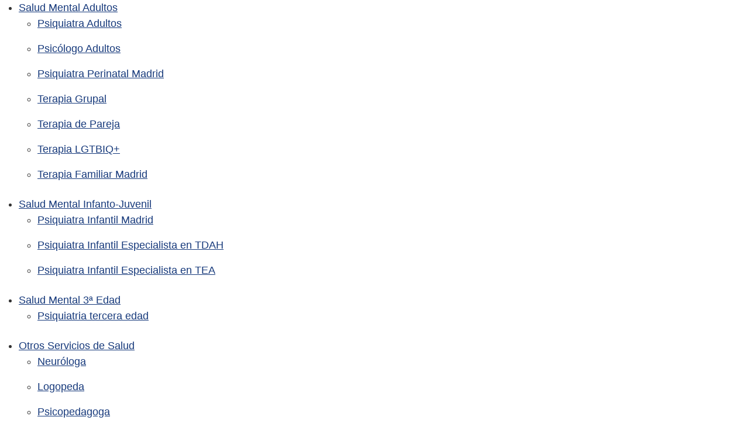

--- FILE ---
content_type: text/html; charset=UTF-8
request_url: https://teresaaparicio.com/coaching-opositores/
body_size: 24678
content:
<!DOCTYPE html><html lang="es"><head><script data-no-optimize="1">var litespeed_docref=sessionStorage.getItem("litespeed_docref");litespeed_docref&&(Object.defineProperty(document,"referrer",{get:function(){return litespeed_docref}}),sessionStorage.removeItem("litespeed_docref"));</script> <meta charset="UTF-8"><meta name="viewport" content="width=device-width, initial-scale=1.0, viewport-fit=cover" /><meta name='robots' content='index, follow, max-image-preview:large, max-snippet:-1, max-video-preview:-1' /><title>Coaching Opositores - Clínica Dra. Teresa Aparicio</title><link rel="canonical" href="https://teresaaparicio.com/coaching-opositores/" /><meta property="og:locale" content="es_ES" /><meta property="og:type" content="article" /><meta property="og:title" content="Coaching Opositores" /><meta property="og:description" content="¿Sabías que cientos de miles de opositores aspiran cada año en España Leer más" /><meta property="og:url" content="https://teresaaparicio.com/coaching-opositores/" /><meta property="og:site_name" content="Clínica Dra. Teresa Aparicio" /><meta property="article:published_time" content="2019-07-18T20:57:06+00:00" /><meta property="og:image" content="https://teresaaparicio.com/wp-content/uploads/2021/10/coaching-opositores-claves.jpg" /><meta property="og:image:width" content="1024" /><meta property="og:image:height" content="683" /><meta property="og:image:type" content="image/jpeg" /><meta name="author" content="admin" /><meta name="twitter:card" content="summary_large_image" /><meta name="twitter:label1" content="Escrito por" /><meta name="twitter:data1" content="admin" /><meta name="twitter:label2" content="Tiempo de lectura" /><meta name="twitter:data2" content="1 minuto" /><link rel="alternate" type="application/rss+xml" title="Clínica Dra. Teresa Aparicio &raquo; Feed" href="https://teresaaparicio.com/feed/" /><link rel="alternate" type="application/rss+xml" title="Clínica Dra. Teresa Aparicio &raquo; Feed de los comentarios" href="https://teresaaparicio.com/comments/feed/" /><link rel="alternate" type="application/rss+xml" title="Clínica Dra. Teresa Aparicio &raquo; Comentario Coaching Opositores del feed" href="https://teresaaparicio.com/coaching-opositores/feed/" /><style id="litespeed-ccss">ul{box-sizing:border-box}.entry-content{counter-reset:footnotes}:root{--wp--preset--font-size--normal:16px;--wp--preset--font-size--huge:42px}.screen-reader-text{clip:rect(1px,1px,1px,1px);word-wrap:normal!important;border:0;-webkit-clip-path:inset(50%);clip-path:inset(50%);height:1px;margin:-1px;overflow:hidden;padding:0;position:absolute;width:1px}body{--wp--preset--color--black:#000;--wp--preset--color--cyan-bluish-gray:#abb8c3;--wp--preset--color--white:#fff;--wp--preset--color--pale-pink:#f78da7;--wp--preset--color--vivid-red:#cf2e2e;--wp--preset--color--luminous-vivid-orange:#ff6900;--wp--preset--color--luminous-vivid-amber:#fcb900;--wp--preset--color--light-green-cyan:#7bdcb5;--wp--preset--color--vivid-green-cyan:#00d084;--wp--preset--color--pale-cyan-blue:#8ed1fc;--wp--preset--color--vivid-cyan-blue:#0693e3;--wp--preset--color--vivid-purple:#9b51e0;--wp--preset--gradient--vivid-cyan-blue-to-vivid-purple:linear-gradient(135deg,rgba(6,147,227,1) 0%,#9b51e0 100%);--wp--preset--gradient--light-green-cyan-to-vivid-green-cyan:linear-gradient(135deg,#7adcb4 0%,#00d082 100%);--wp--preset--gradient--luminous-vivid-amber-to-luminous-vivid-orange:linear-gradient(135deg,rgba(252,185,0,1) 0%,rgba(255,105,0,1) 100%);--wp--preset--gradient--luminous-vivid-orange-to-vivid-red:linear-gradient(135deg,rgba(255,105,0,1) 0%,#cf2e2e 100%);--wp--preset--gradient--very-light-gray-to-cyan-bluish-gray:linear-gradient(135deg,#eee 0%,#a9b8c3 100%);--wp--preset--gradient--cool-to-warm-spectrum:linear-gradient(135deg,#4aeadc 0%,#9778d1 20%,#cf2aba 40%,#ee2c82 60%,#fb6962 80%,#fef84c 100%);--wp--preset--gradient--blush-light-purple:linear-gradient(135deg,#ffceec 0%,#9896f0 100%);--wp--preset--gradient--blush-bordeaux:linear-gradient(135deg,#fecda5 0%,#fe2d2d 50%,#6b003e 100%);--wp--preset--gradient--luminous-dusk:linear-gradient(135deg,#ffcb70 0%,#c751c0 50%,#4158d0 100%);--wp--preset--gradient--pale-ocean:linear-gradient(135deg,#fff5cb 0%,#b6e3d4 50%,#33a7b5 100%);--wp--preset--gradient--electric-grass:linear-gradient(135deg,#caf880 0%,#71ce7e 100%);--wp--preset--gradient--midnight:linear-gradient(135deg,#020381 0%,#2874fc 100%);--wp--preset--font-size--small:13px;--wp--preset--font-size--medium:20px;--wp--preset--font-size--large:36px;--wp--preset--font-size--x-large:42px;--wp--preset--spacing--20:.44rem;--wp--preset--spacing--30:.67rem;--wp--preset--spacing--40:1rem;--wp--preset--spacing--50:1.5rem;--wp--preset--spacing--60:2.25rem;--wp--preset--spacing--70:3.38rem;--wp--preset--spacing--80:5.06rem;--wp--preset--shadow--natural:6px 6px 9px rgba(0,0,0,.2);--wp--preset--shadow--deep:12px 12px 50px rgba(0,0,0,.4);--wp--preset--shadow--sharp:6px 6px 0px rgba(0,0,0,.2);--wp--preset--shadow--outlined:6px 6px 0px -3px rgba(255,255,255,1),6px 6px rgba(0,0,0,1);--wp--preset--shadow--crisp:6px 6px 0px rgba(0,0,0,1)}#mega-menu-wrap-primary,#mega-menu-wrap-primary #mega-menu-primary,#mega-menu-wrap-primary #mega-menu-primary ul.mega-sub-menu,#mega-menu-wrap-primary #mega-menu-primary li.mega-menu-item,#mega-menu-wrap-primary #mega-menu-primary li.mega-menu-row,#mega-menu-wrap-primary #mega-menu-primary li.mega-menu-column,#mega-menu-wrap-primary #mega-menu-primary a.mega-menu-link{border-radius:0;box-shadow:none;background:0 0;border:0;bottom:auto;box-sizing:border-box;clip:auto;color:#666;display:block;float:none;font-family:inherit;font-size:14px;height:auto;left:auto;line-height:1.7;list-style-type:none;margin:0;min-height:auto;max-height:none;min-width:auto;max-width:none;opacity:1;outline:none;overflow:visible;padding:0;position:relative;right:auto;text-align:left;text-decoration:none;text-indent:0;text-transform:none;transform:none;top:auto;vertical-align:baseline;visibility:inherit;width:auto;word-wrap:break-word;white-space:normal}#mega-menu-wrap-primary:before,#mega-menu-wrap-primary #mega-menu-primary:before,#mega-menu-wrap-primary #mega-menu-primary ul.mega-sub-menu:before,#mega-menu-wrap-primary #mega-menu-primary li.mega-menu-item:before,#mega-menu-wrap-primary #mega-menu-primary li.mega-menu-row:before,#mega-menu-wrap-primary #mega-menu-primary li.mega-menu-column:before,#mega-menu-wrap-primary #mega-menu-primary a.mega-menu-link:before,#mega-menu-wrap-primary:after,#mega-menu-wrap-primary #mega-menu-primary:after,#mega-menu-wrap-primary #mega-menu-primary ul.mega-sub-menu:after,#mega-menu-wrap-primary #mega-menu-primary li.mega-menu-item:after,#mega-menu-wrap-primary #mega-menu-primary li.mega-menu-row:after,#mega-menu-wrap-primary #mega-menu-primary li.mega-menu-column:after,#mega-menu-wrap-primary #mega-menu-primary a.mega-menu-link:after{display:none}#mega-menu-wrap-primary{border-radius:0}@media only screen and (min-width:769px){#mega-menu-wrap-primary{background:rgba(255,255,255,0);background:linear-gradient(to bottom,#fff,rgba(255,255,255,0));filter:progid:DXImageTransform.Microsoft.gradient(startColorstr='#FFFFFFFF',endColorstr='#00FFFFFF')}}#mega-menu-wrap-primary #mega-menu-primary{visibility:visible;text-align:center;padding:0}#mega-menu-wrap-primary #mega-menu-primary a.mega-menu-link{display:inline}#mega-menu-wrap-primary #mega-menu-primary li.mega-menu-item>ul.mega-sub-menu{display:block;visibility:hidden;opacity:1}@media only screen and (max-width:768px){#mega-menu-wrap-primary #mega-menu-primary li.mega-menu-item>ul.mega-sub-menu{display:none;visibility:visible;opacity:1}}@media only screen and (min-width:769px){#mega-menu-wrap-primary #mega-menu-primary[data-effect=fade_up] li.mega-menu-item.mega-menu-megamenu>ul.mega-sub-menu{opacity:0;transform:translate(0,10px)}}#mega-menu-wrap-primary #mega-menu-primary li.mega-menu-item.mega-menu-megamenu ul.mega-sub-menu ul.mega-sub-menu{visibility:inherit;opacity:1;display:block}#mega-menu-wrap-primary #mega-menu-primary li.mega-menu-item a.mega-menu-link:before{display:inline-block;font:inherit;font-family:dashicons;position:static;margin:0 6px 0 0;vertical-align:top;-webkit-font-smoothing:antialiased;-moz-osx-font-smoothing:grayscale;color:inherit;background:0 0;height:auto;width:auto;top:auto}@media only screen and (min-width:769px){#mega-menu-wrap-primary #mega-menu-primary>li.mega-menu-megamenu.mega-menu-item{position:static}}#mega-menu-wrap-primary #mega-menu-primary>li.mega-menu-item{margin:0;display:inline-block;height:auto;vertical-align:middle}#mega-menu-wrap-primary #mega-menu-primary>li.mega-menu-item>a.mega-menu-link{line-height:40px;height:40px;padding:0 20px;vertical-align:baseline;width:auto;display:block;color:#000;text-transform:none;text-decoration:none;text-align:left;background:rgba(0,0,0,0);border:0;border-radius:0;font-family:inherit;font-size:16px;font-weight:400;outline:none}@media only screen and (max-width:768px){#mega-menu-wrap-primary #mega-menu-primary>li.mega-menu-item{display:list-item;margin:0;clear:both;border:0}#mega-menu-wrap-primary #mega-menu-primary>li.mega-menu-item>a.mega-menu-link{border-radius:0;border:0;margin:0;line-height:40px;height:40px;padding:0 10px;background:0 0;text-align:left;color:#fff;font-size:14px}}#mega-menu-wrap-primary #mega-menu-primary li.mega-menu-megamenu>ul.mega-sub-menu>li.mega-menu-row{width:100%;float:left}#mega-menu-wrap-primary #mega-menu-primary li.mega-menu-megamenu>ul.mega-sub-menu>li.mega-menu-row .mega-menu-column{float:left;min-height:1px}@media only screen and (min-width:769px){#mega-menu-wrap-primary #mega-menu-primary li.mega-menu-megamenu>ul.mega-sub-menu>li.mega-menu-row>ul.mega-sub-menu>li.mega-menu-columns-3-of-12{width:25%}#mega-menu-wrap-primary #mega-menu-primary li.mega-menu-megamenu>ul.mega-sub-menu>li.mega-menu-row>ul.mega-sub-menu>li.mega-menu-columns-6-of-12{width:50%}}@media only screen and (max-width:768px){#mega-menu-wrap-primary #mega-menu-primary li.mega-menu-megamenu>ul.mega-sub-menu>li.mega-menu-row>ul.mega-sub-menu>li.mega-menu-column{width:100%;clear:both}}#mega-menu-wrap-primary #mega-menu-primary li.mega-menu-megamenu>ul.mega-sub-menu>li.mega-menu-row .mega-menu-column>ul.mega-sub-menu>li.mega-menu-item{padding:10px;width:100%}#mega-menu-wrap-primary #mega-menu-primary>li.mega-menu-megamenu>ul.mega-sub-menu{z-index:999;border-radius:0;background:#fff;border-top:1px solid #fff;border-left:1px solid #fff;border-right:1px solid #fff;border-bottom:1px solid #fff;padding:30px 50px;position:absolute;width:100%;max-width:none;left:0;box-shadow:0px 0px 5px 0px rgba(0,0,0,.1)}@media only screen and (max-width:768px){#mega-menu-wrap-primary #mega-menu-primary>li.mega-menu-megamenu>ul.mega-sub-menu{float:left;position:static;width:100%}}@media only screen and (min-width:769px){#mega-menu-wrap-primary #mega-menu-primary>li.mega-menu-megamenu>ul.mega-sub-menu li.mega-menu-columns-3-of-12{width:25%}#mega-menu-wrap-primary #mega-menu-primary>li.mega-menu-megamenu>ul.mega-sub-menu li.mega-menu-columns-6-of-12{width:50%}}#mega-menu-wrap-primary #mega-menu-primary>li.mega-menu-megamenu>ul.mega-sub-menu li.mega-menu-column>ul.mega-sub-menu>li.mega-menu-item{color:#666;font-family:inherit;font-size:14px;display:block;float:left;clear:none;padding:10px;vertical-align:top}#mega-menu-wrap-primary #mega-menu-primary>li.mega-menu-megamenu>ul.mega-sub-menu li.mega-menu-column>ul.mega-sub-menu>li.mega-menu-item>a.mega-menu-link{color:#000;font-family:inherit;font-size:14px;text-transform:none;text-decoration:none;font-weight:400;text-align:left;margin:0;padding:0 30px 0 10px;vertical-align:top;display:block;border:0}@media only screen and (max-width:768px){#mega-menu-wrap-primary #mega-menu-primary>li.mega-menu-megamenu>ul.mega-sub-menu{border:0;padding:10px;border-radius:0}}#mega-menu-wrap-primary #mega-menu-primary li.mega-menu-item-has-children>a.mega-menu-link>span.mega-indicator{display:inline-block;width:auto;background:0 0;position:relative;left:auto;min-width:auto;font-size:inherit;padding:0;margin:0 0 0 6px;height:auto;line-height:inherit;color:inherit}#mega-menu-wrap-primary #mega-menu-primary li.mega-menu-item-has-children>a.mega-menu-link>span.mega-indicator:after{content:'\f140';font-family:dashicons;font-weight:400;display:inline-block;margin:0;vertical-align:top;-webkit-font-smoothing:antialiased;-moz-osx-font-smoothing:grayscale;transform:rotate(0);color:inherit;position:relative;background:0 0;height:auto;width:auto;right:auto;line-height:inherit}@media only screen and (max-width:768px){#mega-menu-wrap-primary #mega-menu-primary li.mega-menu-item-has-children>a.mega-menu-link>span.mega-indicator{float:right}}@media only screen and (max-width:768px){#mega-menu-wrap-primary:after{content:"";display:table;clear:both}}#mega-menu-wrap-primary .mega-menu-toggle{display:none;z-index:1;background:#222;border-radius:2px;line-height:40px;height:40px;text-align:left;outline:none;white-space:nowrap}@media only screen and (max-width:768px){#mega-menu-wrap-primary .mega-menu-toggle{display:none}}#mega-menu-wrap-primary .mega-menu-toggle .mega-toggle-blocks-left,#mega-menu-wrap-primary .mega-menu-toggle .mega-toggle-blocks-center,#mega-menu-wrap-primary .mega-menu-toggle .mega-toggle-blocks-right{display:-webkit-box;display:-ms-flexbox;display:-webkit-flex;display:flex;-ms-flex-preferred-size:33.33%;-webkit-flex-basis:33.33%;flex-basis:33.33%}#mega-menu-wrap-primary .mega-menu-toggle .mega-toggle-blocks-left{-webkit-box-flex:1;-ms-flex:1;-webkit-flex:1;flex:1;-webkit-box-pack:start;-ms-flex-pack:start;-webkit-justify-content:flex-start;justify-content:flex-start}#mega-menu-wrap-primary .mega-menu-toggle .mega-toggle-blocks-left .mega-toggle-block{margin-left:6px}#mega-menu-wrap-primary .mega-menu-toggle .mega-toggle-blocks-center{-webkit-box-pack:center;-ms-flex-pack:center;-webkit-justify-content:center;justify-content:center}#mega-menu-wrap-primary .mega-menu-toggle .mega-toggle-blocks-right{-webkit-box-flex:1;-ms-flex:1;-webkit-flex:1;flex:1;-webkit-box-pack:end;-ms-flex-pack:end;-webkit-justify-content:flex-end;justify-content:flex-end}#mega-menu-wrap-primary .mega-menu-toggle .mega-toggle-blocks-right .mega-toggle-block{margin-right:6px}#mega-menu-wrap-primary .mega-menu-toggle .mega-toggle-blocks-right .mega-toggle-block:only-child{margin-left:6px}#mega-menu-wrap-primary .mega-menu-toggle .mega-toggle-block{display:-webkit-box;display:-ms-flexbox;display:-webkit-flex;display:flex;height:100%;outline:0;-webkit-align-self:center;-ms-flex-item-align:center;align-self:center;-ms-flex-negative:0;-webkit-flex-shrink:0;flex-shrink:0}@media only screen and (max-width:768px){#mega-menu-wrap-primary .mega-menu-toggle+#mega-menu-primary{background:#222;padding:0;display:block}}#mega-menu-wrap-primary .mega-menu-toggle .mega-toggle-block-1:after{content:'\f333';font-family:'dashicons';font-size:24px;color:#ddd;margin:0 0 0 5px}#mega-menu-wrap-primary .mega-menu-toggle .mega-toggle-block-1 .mega-toggle-label{color:#ddd;font-size:14px}#mega-menu-wrap-primary .mega-menu-toggle .mega-toggle-block-1 .mega-toggle-label .mega-toggle-label-open{display:none}#mega-menu-wrap-primary .mega-menu-toggle .mega-toggle-block-1 .mega-toggle-label .mega-toggle-label-closed{display:inline}#mega-menu-wrap-primary .mega-menu-toggle .mega-toggle-block-2 .mega-toggle-animated{padding:0;display:-webkit-box;display:-ms-flexbox;display:-webkit-flex;display:flex;font:inherit;color:inherit;text-transform:none;background-color:transparent;border:0;margin:0;overflow:visible;transform:scale(.8);align-self:center;outline:0;background:0 0}#mega-menu-wrap-primary .mega-menu-toggle .mega-toggle-block-2 .mega-toggle-animated-box{width:40px;height:24px;display:inline-block;position:relative;outline:0}#mega-menu-wrap-primary .mega-menu-toggle .mega-toggle-block-2 .mega-toggle-animated-inner{display:block;top:50%;margin-top:-2px}#mega-menu-wrap-primary .mega-menu-toggle .mega-toggle-block-2 .mega-toggle-animated-inner,#mega-menu-wrap-primary .mega-menu-toggle .mega-toggle-block-2 .mega-toggle-animated-inner:before,#mega-menu-wrap-primary .mega-menu-toggle .mega-toggle-block-2 .mega-toggle-animated-inner:after{width:40px;height:4px;background-color:#ddd;border-radius:4px;position:absolute}#mega-menu-wrap-primary .mega-menu-toggle .mega-toggle-block-2 .mega-toggle-animated-inner:before,#mega-menu-wrap-primary .mega-menu-toggle .mega-toggle-block-2 .mega-toggle-animated-inner:after{content:"";display:block}#mega-menu-wrap-primary .mega-menu-toggle .mega-toggle-block-2 .mega-toggle-animated-inner:before{top:-10px}#mega-menu-wrap-primary .mega-menu-toggle .mega-toggle-block-2 .mega-toggle-animated-inner:after{bottom:-10px}#mega-menu-wrap-primary .mega-menu-toggle .mega-toggle-block-2 .mega-toggle-animated-slider .mega-toggle-animated-inner{top:2px}#mega-menu-wrap-primary .mega-menu-toggle .mega-toggle-block-2 .mega-toggle-animated-slider .mega-toggle-animated-inner:before{top:10px}#mega-menu-wrap-primary .mega-menu-toggle .mega-toggle-block-2 .mega-toggle-animated-slider .mega-toggle-animated-inner:after{top:20px}#mega-menu-wrap-primary .mega-menu-toggle .mega-toggle-block-3 .mega-toggle-animated{padding:0;display:-webkit-box;display:-ms-flexbox;display:-webkit-flex;display:flex;font:inherit;color:inherit;text-transform:none;background-color:transparent;border:0;margin:0;overflow:visible;transform:scale(.8);align-self:center;outline:0;background:0 0}#mega-menu-wrap-primary .mega-menu-toggle .mega-toggle-block-3 .mega-toggle-animated-box{width:40px;height:24px;display:inline-block;position:relative;outline:0}#mega-menu-wrap-primary .mega-menu-toggle .mega-toggle-block-3 .mega-toggle-animated-inner{display:block;top:50%;margin-top:-2px}#mega-menu-wrap-primary .mega-menu-toggle .mega-toggle-block-3 .mega-toggle-animated-inner,#mega-menu-wrap-primary .mega-menu-toggle .mega-toggle-block-3 .mega-toggle-animated-inner:before,#mega-menu-wrap-primary .mega-menu-toggle .mega-toggle-block-3 .mega-toggle-animated-inner:after{width:40px;height:4px;background-color:#ddd;border-radius:4px;position:absolute}#mega-menu-wrap-primary .mega-menu-toggle .mega-toggle-block-3 .mega-toggle-animated-inner:before,#mega-menu-wrap-primary .mega-menu-toggle .mega-toggle-block-3 .mega-toggle-animated-inner:after{content:"";display:block}#mega-menu-wrap-primary .mega-menu-toggle .mega-toggle-block-3 .mega-toggle-animated-inner:before{top:-10px}#mega-menu-wrap-primary .mega-menu-toggle .mega-toggle-block-3 .mega-toggle-animated-inner:after{bottom:-10px}#mega-menu-wrap-primary .mega-menu-toggle .mega-toggle-block-3 .mega-toggle-animated-slider .mega-toggle-animated-inner{top:2px}#mega-menu-wrap-primary .mega-menu-toggle .mega-toggle-block-3 .mega-toggle-animated-slider .mega-toggle-animated-inner:before{top:10px}#mega-menu-wrap-primary .mega-menu-toggle .mega-toggle-block-3 .mega-toggle-animated-slider .mega-toggle-animated-inner:after{top:20px}#mega-menu-wrap-primary{clear:both}html{box-sizing:border-box}*,*:before,*:after{box-sizing:inherit}*{margin:0;padding:0;-webkit-overflow-scrolling:touch}img,svg{vertical-align:middle;max-width:100%}img{height:auto}textarea{resize:vertical}html{font-size:16px;-ms-overflow-style:scrollbar}body{font-family:-apple-system,BlinkMacSystemFont,"Segoe UI",Roboto,"Helvetica Neue",Arial,sans-serif,"Apple Color Emoji","Segoe UI Emoji","Segoe UI Symbol";font-size:1rem;color:#333;line-height:1.5;word-wrap:break-word;overflow-x:hidden;background-color:#fff}input,button,textarea{font-family:inherit;font-size:inherit;line-height:inherit}.flex{box-sizing:border-box;display:flex;flex:0 1 auto;flex-direction:row;flex-wrap:wrap}a{color:#0275d8}h1{font-family:-apple-system,BlinkMacSystemFont,"Segoe UI",Roboto,"Helvetica Neue",Arial,sans-serif,"Apple Color Emoji","Segoe UI Emoji","Segoe UI Symbol";font-weight:700;line-height:1.25;color:#111;text-rendering:optimizeLegibility;margin-bottom:1rem;margin-top:2.5rem;text-decoration:none}h3 a{text-decoration:none;color:inherit}.title{font-family:-apple-system,BlinkMacSystemFont,"Segoe UI",Roboto,"Helvetica Neue",Arial,sans-serif,"Apple Color Emoji","Segoe UI Emoji","Segoe UI Symbol"}h1{font-size:3rem}p,ul{margin-bottom:1.5rem;font-size:1.125rem}ul{padding-left:2rem}ul li{margin-bottom:1rem}.container{max-width:100%;width:48rem;margin:0 auto;padding:0 1rem}.site-header{min-height:56px;padding:0;color:#000;font-family:-apple-system,BlinkMacSystemFont,"Segoe UI",Roboto,"Helvetica Neue",Arial,sans-serif,"Apple Color Emoji","Segoe UI Emoji","Segoe UI Symbol";font-size:1rem;background-color:#fff;border-bottom:1px solid #dbdbdb;display:flex;align-items:center;position:relative}.site-header .header-inner{justify-content:space-between}.site-header .container{display:flex;align-items:center;padding:0 1rem}.site-header a{color:#000;display:block;text-decoration:none;line-height:1}.site-logo{margin-right:1rem;font-size:1.25rem;padding:.5rem 0}.site-logo img{max-width:150px}.site-logo{display:inline-block}.site-nav-trigger{position:relative;display:block;width:24px;height:24px;overflow:hidden;white-space:nowrap;color:transparent;z-index:3}.site-nav-trigger span{position:absolute;top:50%;right:0;display:inline-block;height:3px;width:24px;background:#000}.site-nav-trigger span:before,.site-nav-trigger span:after{content:"";height:3px;width:24px;background:#000;position:absolute;backface-visibility:hidden;right:0}.site-nav-trigger span:before{top:-6px}.site-nav-trigger span:after{top:6px}.site-overlay{display:none}@media (min-width:1040px){.site-header{margin-bottom:0}}.section-inner{margin-left:auto;margin-right:auto;max-width:120rem;width:calc(100% - 4rem)}.reset-list-style,.reset-list-style ul{list-style:none;margin:0;padding:0}.toggle{-moz-appearance:none;-webkit-appearance:none;color:inherit;font-family:inherit;position:relative;-webkit-touch-callout:none;text-align:inherit}button.toggle{background:0 0;border:none;box-shadow:none;border-radius:0;font-size:inherit;font-weight:400;letter-spacing:inherit;padding:0;text-transform:none}.header-navigation-wrapper{display:none}.header-inner .toggle{align-items:center;display:flex;overflow:visible;padding:0 1.25rem}.toggle-inner{display:flex;justify-content:center;height:2.3rem;position:relative}.toggle-inner .toggle-text{color:#6d6d6d;font-size:1rem;font-weight:600;position:absolute;top:60%;width:auto;white-space:nowrap;word-break:break-all}.nav-toggle{position:absolute;bottom:0;right:0;top:0}.primary-menu-wrapper{display:none}ul.primary-menu{display:flex;flex-wrap:wrap;justify-content:flex-end;margin:-.8rem 0 0 -1.6rem}.primary-menu li{position:relative;margin-bottom:0}.primary-menu a{color:inherit;display:block;line-height:1.25rem;font-size:1rem;text-decoration:none;word-break:normal;word-wrap:normal}.primary-menu ul{background:#fff;border-radius:.4rem;color:#000;font-size:1.7rem;opacity:0;padding:1rem 0;position:absolute;right:9999rem;top:calc(100% + 2rem);transform:translateY(.6rem);width:15rem;z-index:2001;border:1px solid grey}.primary-menu ul:before,.primary-menu ul:after{content:"";display:block;position:absolute;bottom:100%}.primary-menu ul:before{height:2rem;left:0;right:0}.primary-menu ul:after{border:.8rem solid transparent;border-bottom-color:#000;right:1.8rem}.primary-menu ul a{background:0 0;border:none;color:inherit;display:block;padding:.5rem 1.35rem;width:100%}.primary-menu ul ul{top:-1rem}.primary-menu ul ul:before{bottom:0;height:auto;left:auto;right:-2rem;top:0;width:2rem}.primary-menu ul ul:after{border-bottom-color:transparent;border-left-color:#000;bottom:auto;right:-1.6rem;top:2rem}.menu-modal{background:#fff;display:none;opacity:0;overflow-y:auto;overflow-x:hidden;position:fixed;bottom:0;left:-99999rem;right:99999rem;top:0;z-index:9999}.menu-modal-inner{background:#fff;display:flex;justify-content:stretch;overflow:auto;-ms-overflow-style:auto;width:100%}.menu-wrapper{display:flex;flex-direction:column;justify-content:space-between;position:relative}button.close-nav-toggle{align-items:center;display:flex;font-size:1.15rem;font-weight:500;justify-content:flex-end;padding:1.4rem 0;width:100%}button.close-nav-toggle .toggle-text{margin-right:1.6rem}.menu-modal .menu-top{flex-shrink:0}.modal-menu{position:relative;left:calc(50% - 50vw);width:100vw}.modal-menu li{border-color:#dedfdf;border-style:solid;border-width:.1rem 0 0;display:flex;flex-wrap:wrap;line-height:1;justify-content:flex-start;margin:0}.modal-menu a{display:block;padding:1.35rem 1.5rem;text-decoration:none;width:100%;color:#000;-webkit-hyphens:auto;-moz-hyphens:auto;-ms-hyphens:auto;hyphens:auto;overflow-wrap:break-word;word-wrap:break-word;word-break:break-word}.modal-menu ul{display:none;margin:0;width:100%}.modal-menu ul li{border-left-width:1rem}.modal-menu ul li a{color:inherit;font-weight:500}.mobile-menu{display:block}@media (min-width:700px){.toggle-inner .toggle-text{font-size:1rem}.nav-toggle{right:2rem}button.close-nav-toggle{font-size:1.3rem;padding:1.75rem 0}button.close-nav-toggle .toggle-text{margin-right:2.1rem}.modal-menu{left:auto;width:100%}.modal-menu ul li{border-left-color:transparent}}@media (min-width:1000px){.header-navigation-wrapper{align-items:center;display:flex}.primary-menu-wrapper{display:block;width:100%}.mobile-nav-toggle{display:none!important}.header-inner .toggle{height:4.4rem;padding:0 3rem;position:relative;bottom:auto;left:auto;right:auto;top:auto;width:auto}.toggle-inner{position:static}.toggle-inner .toggle-text{left:0;right:0;text-align:center;top:calc(100% - .3rem);width:auto}.menu-modal.cover-modal{background:rgba(0,0,0,0)}.menu-wrapper.section-inner{width:calc(100% - 8rem)}.menu-modal-inner{box-shadow:0 0 2rem 0 rgba(0,0,0,.1);opacity:0;padding:0;transform:translateX(20rem);width:50rem}.mobile-menu{display:none}}.default-header{width:100%;padding:2rem 0;padding-bottom:0}.default-header .title{position:relative;font-weight:700;color:#000;font-size:2.75rem;margin-top:0;margin-bottom:0}.default-header .container{position:relative}.site-footer .credits{padding:1rem 0;display:block}.site-footer .credits p{font-size:1rem}label{display:inline-block;font-size:1rem;font-weight:700}input:not([type=submit]):not([type=radio]):not([type=checkbox]):not([type=file]),textarea{display:inline-block;width:100%;padding:.75rem;border:1px solid #ccc;box-shadow:inset 0 1px 3px #eee;border-radius:2px;background-color:#fff}textarea{height:200px}.cc_cs_left{left:0}.cc__change_settings{position:fixed;bottom:0;background:#2196f3;padding:.25rem .5rem;border-radius:.35rem .35rem 0 0;visibility:hidden;z-index:2500;width:auto}.cc__change_settings a,.cc__change_settings a:link{color:#fff;text-decoration:none}.screen-reader-text{clip:rect(1px,1px,1px,1px);position:absolute!important;height:1px;width:1px;overflow:hidden}.site-main{padding-bottom:2rem}#content-wrapper{padding:1rem;background-color:#fff}.entry-content{flex-basis:100%;max-width:100%}.post-thumbnail{margin-bottom:2rem;text-align:center}@media (max-width:48rem){.post-thumbnail{margin:0 -1rem 2rem}}.no-sidebar .entry-content{flex-basis:100%;max-width:100%}.entry-content{max-width:100%;position:relative}.comment-form label{color:#5b5b5b;display:block;font-size:13px;font-size:.8125rem;letter-spacing:.076923077em;line-height:1.6153846154;margin-bottom:.5384615385em;text-transform:uppercase}.site-logo img{max-width:250px}.site-header{height:96px}.btn-cita{width:114px;height:40px;background:#16397b;border-radius:6px;font-family:'Poppins';font-style:normal;font-weight:500;font-size:14px;line-height:24px;color:#fff!important;display:flex!important;align-items:center;justify-content:center}.title-submenu{font-weight:900!important;color:#16397b!important;font-size:18px}.title-submenu a{font-weight:900!important;color:#16397b!important;font-size:18px}#mega-menu-item-443 a,#mega-menu-item-466 a{font-weight:900!important;color:#16397b!important;font-size:16px!important}#mega-menu-wrap-primary #mega-menu-primary>li.mega-menu-megamenu>ul.mega-sub-menu li.mega-menu-column>ul.mega-sub-menu>li.mega-menu-item>a.mega-menu-link{width:350px!important}#mega-menu-wrap-primary #mega-menu-primary{width:1000px!important;padding-left:50px}.pedir-cita-responsive{display:none}#mega-menu-item-4062{display:none}ul.primary-menu{margin:0!important}@media (max-width:724px){.header-btn-cita{display:none}#mega-menu-item-4062{display:block}.pedir-cita-responsive{display:block}.toggle-text{display:none}}.title{font-family:'Georgia';font-style:normal;font-weight:700!important;font-size:32px!important;line-height:36px;letter-spacing:.2px;color:#16397b!important}p{font-family:'Montserrat';font-style:normal;font-weight:400;font-size:15px;line-height:24px;letter-spacing:.2px;color:#000}.footer-link-responsive{display:none}@media (max-width:720px){.footer-link-responsive{display:block}}:root{--joinchat-ico:url("data:image/svg+xml;charset=utf-8,%3Csvg xmlns='http://www.w3.org/2000/svg' viewBox='0 0 24 24'%3E%3Cpath fill='%23fff' d='M3.516 3.516c4.686-4.686 12.284-4.686 16.97 0s4.686 12.283 0 16.97a12 12 0 0 1-13.754 2.299l-5.814.735a.392.392 0 0 1-.438-.44l.748-5.788A12 12 0 0 1 3.517 3.517zm3.61 17.043.3.158a9.85 9.85 0 0 0 11.534-1.758c3.843-3.843 3.843-10.074 0-13.918s-10.075-3.843-13.918 0a9.85 9.85 0 0 0-1.747 11.554l.16.303-.51 3.942a.196.196 0 0 0 .219.22zm6.534-7.003-.933 1.164a9.84 9.84 0 0 1-3.497-3.495l1.166-.933a.79.79 0 0 0 .23-.94L9.561 6.96a.79.79 0 0 0-.924-.445l-2.023.524a.797.797 0 0 0-.588.88 11.754 11.754 0 0 0 10.005 10.005.797.797 0 0 0 .88-.587l.525-2.023a.79.79 0 0 0-.445-.923L14.6 13.327a.79.79 0 0 0-.94.23z'/%3E%3C/svg%3E");--joinchat-font:-apple-system,blinkmacsystemfont,"Segoe UI",roboto,oxygen-sans,ubuntu,cantarell,"Helvetica Neue",sans-serif}.joinchat{--bottom:20px;--sep:20px;--s:60px;--header:calc(var(--s)*1.16667);--vh:100vh;--red:37;--green:211;--blue:102;--rgb:var(--red) var(--green) var(--blue);--color:rgb(var(--rgb));--dark:rgb(calc(var(--red) - 75) calc(var(--green) - 75) calc(var(--blue) - 75));--hover:rgb(calc(var(--red) + 50) calc(var(--green) + 50) calc(var(--blue) + 50));--bg:rgb(var(--rgb)/4%);--tolerance:210;--bw:calc((var(--red)*0.2126 + var(--green)*0.7152 + var(--blue)*0.0722 - var(--tolerance))*-10000000);--text:hsl(0deg 0% clamp(0%,var(--bw)*1%,100%)/clamp(70%,var(--bw)*1%,100%));--msg:var(--color);color:var(--text);display:none;position:fixed;z-index:9000;right:var(--sep);bottom:var(--bottom);font:normal normal normal 16px/1.625em var(--joinchat-font);letter-spacing:0;animation:joinchat_show .5s cubic-bezier(.18,.89,.32,1.28) 10ms both;transform:scale3d(0,0,0);transform-origin:calc(var(--s)/-2) calc(var(--s)/-4);touch-action:manipulation;-webkit-font-smoothing:antialiased}.joinchat *,.joinchat :after,.joinchat :before{box-sizing:border-box}@supports not (width:clamp(1px,1%,10px)){.joinchat{--text:hsl(0deg 0% calc(var(--bw)*1%)/90%)}}.joinchat__button{display:flex;flex-direction:row;position:absolute;z-index:2;bottom:8px;right:8px;height:var(--s);min-width:var(--s);background:#25d366;color:inherit;border-radius:calc(var(--s)/2);box-shadow:1px 6px 24px 0 rgba(7,94,84,.24)}.joinchat__button__open{width:var(--s);height:var(--s);border-radius:50%;background:rgb(0 0 0/0) var(--joinchat-ico) 50% no-repeat;background-size:60%;overflow:hidden}.joinchat__button__send{display:none;flex-shrink:0;width:var(--s);height:var(--s);max-width:var(--s);padding:calc(var(--s)*0.18);margin:0;overflow:hidden}.joinchat__button__send path{fill:none!important;stroke:var(--text)!important}.joinchat__button__send .joinchat_svg__plain{stroke-dasharray:1097;stroke-dashoffset:1097;animation:joinchat_plain 6s .2s ease-in-out infinite}.joinchat__button__send .joinchat_svg__chat{stroke-dasharray:1020;stroke-dashoffset:1020;animation:joinchat_chat 6s 3.2s ease-in-out infinite}.joinchat__button__sendtext{padding:0;max-width:0;border-radius:var(--s);font-weight:600;line-height:var(--s);white-space:nowrap;opacity:0;overflow:hidden;text-overflow:ellipsis}.joinchat__box{display:flex;flex-direction:column;position:absolute;bottom:0;right:0;z-index:1;width:calc(100vw - var(--sep)*2);max-width:400px;max-height:calc(var(--vh) - var(--bottom) - var(--sep));border-radius:calc(var(--s)/2 + 2px);background:#fff linear-gradient(180deg,var(--color),var(--color) var(--header),var(--bg) var(--header),var(--bg));box-shadow:0 2px 6px 0 rgba(0,0,0,.5);text-align:left;overflow:hidden;transform:scale3d(0,0,0);opacity:0}.joinchat__header{display:flex;flex-flow:row;align-items:center;position:relative;flex-shrink:0;height:var(--header);min-height:50px;padding:0 70px 0 26px;margin:0}.joinchat__powered{font-size:11px;line-height:18px;color:inherit!important;text-decoration:none!important;fill:currentcolor;opacity:.8}.joinchat__powered svg{display:inline-block;width:auto;height:18px;vertical-align:-30%}.joinchat__close{--size:34px;position:absolute;top:calc(50% - var(--size)/2);right:24px;width:var(--size);height:var(--size);border-radius:50%;background:rgba(0,0,0,.4) url("data:image/svg+xml;charset=utf-8,%3Csvg xmlns='http://www.w3.org/2000/svg' fill='%23fff' viewBox='0 0 24 24'%3E%3Cpath d='M24 2.4 21.6 0 12 9.6 2.4 0 0 2.4 9.6 12 0 21.6 2.4 24l9.6-9.6 9.6 9.6 2.4-2.4-9.6-9.6z'/%3E%3C/svg%3E") 50% no-repeat;background-size:12px}.joinchat__box__scroll{overflow:hidden scroll;overscroll-behavior-y:contain;-webkit-overflow-scrolling:touch}.joinchat__box__scroll::-webkit-scrollbar{width:4px;background:rgb(0 0 0/0)}.joinchat__box__scroll::-webkit-scrollbar-thumb{border-radius:2px;background:rgb(0 0 0/0)}.joinchat__box__content{width:calc(100% + 4px);padding:20px 0 calc(var(--s) + 16px)}.joinchat{--peak:url(#joinchat__peak_l)}.joinchat__message{position:relative;min-height:56px;padding:15px 20px;margin:0 26px 26px;border-radius:26px;background:#fff;color:#4a4a4a;word-break:break-word;filter:drop-shadow(0 1px 2px rgba(0,0,0,.3));transform:translateZ(0)}.joinchat__message:before{content:"";display:block;position:absolute;bottom:18px;left:-15px;width:17px;height:25px;background:inherit;-webkit-clip-path:var(--peak);clip-path:var(--peak)}@keyframes joinchat_show{0%{transform:scale3d(0,0,0)}to{transform:scaleX(1)}}@keyframes joinchat_plain{0%,50%,to{stroke-dashoffset:1097}5%,45%{stroke-dashoffset:0}}@keyframes joinchat_chat{0%,50%,to{stroke-dashoffset:1020}5%,45%{stroke-dashoffset:0}}@media (prefers-reduced-motion){.joinchat{animation:none}.joinchat__button__send .joinchat_svg__plain{stroke-dasharray:0;animation:none}.joinchat__button__send .joinchat_svg__chat{animation:none}}@media (min-width:48rem){.container{width:89.5rem}.entry-content{max-width:70%;flex-basis:70%}}a{color:#16397b}.site-header{background-color:#fff}.site-header a{color:}#mega-menu-item-4062{display:none!important}@media (max-width:992px){.header-btn-cita{display:none}}@media (max-width:724px){#mega-menu-item-4062{display:block!important}#mega-menu-wrap-primary .mega-menu-toggle+#mega-menu-primary{max-width:100%}}</style><link rel="preload" data-asynced="1" data-optimized="2" as="style" onload="this.onload=null;this.rel='stylesheet'" href="https://teresaaparicio.com/wp-content/litespeed/ucss/b3cac22b71f04ad265959f4a8284eec1.css?ver=bbce8" /><script type="litespeed/javascript">!function(a){"use strict";var b=function(b,c,d){function e(a){return h.body?a():void setTimeout(function(){e(a)})}function f(){i.addEventListener&&i.removeEventListener("load",f),i.media=d||"all"}var g,h=a.document,i=h.createElement("link");if(c)g=c;else{var j=(h.body||h.getElementsByTagName("head")[0]).childNodes;g=j[j.length-1]}var k=h.styleSheets;i.rel="stylesheet",i.href=b,i.media="only x",e(function(){g.parentNode.insertBefore(i,c?g:g.nextSibling)});var l=function(a){for(var b=i.href,c=k.length;c--;)if(k[c].href===b)return a();setTimeout(function(){l(a)})};return i.addEventListener&&i.addEventListener("load",f),i.onloadcssdefined=l,l(f),i};"undefined"!=typeof exports?exports.loadCSS=b:a.loadCSS=b}("undefined"!=typeof global?global:this);!function(a){if(a.loadCSS){var b=loadCSS.relpreload={};if(b.support=function(){try{return a.document.createElement("link").relList.supports("preload")}catch(b){return!1}},b.poly=function(){for(var b=a.document.getElementsByTagName("link"),c=0;c<b.length;c++){var d=b[c];"preload"===d.rel&&"style"===d.getAttribute("as")&&(a.loadCSS(d.href,d,d.getAttribute("media")),d.rel=null)}},!b.support()){b.poly();var c=a.setInterval(b.poly,300);a.addEventListener&&a.addEventListener("load",function(){b.poly(),a.clearInterval(c)}),a.attachEvent&&a.attachEvent("onload",function(){a.clearInterval(c)})}}}(this);</script><link rel="preload" as="image" href="https://teresaaparicio.com/wp-content/uploads/2021/10/coaching-opositores-claves.jpg"> <script type="litespeed/javascript" data-src="https://teresaaparicio.com/wp-includes/js/jquery/jquery.min.js?ver=3.7.1" id="jquery-core-js"></script> <link rel="EditURI" type="application/rsd+xml" title="RSD" href="https://teresaaparicio.com/xmlrpc.php?rsd" /><link rel='shortlink' href='https://teresaaparicio.com/?p=3183' /><meta name="ti-site-data" content="[base64]" /><meta name="generator" content="Elementor 3.34.2; features: additional_custom_breakpoints; settings: css_print_method-external, google_font-enabled, font_display-auto">
 <script type="litespeed/javascript">(function(w,d,s,l,i){w[l]=w[l]||[];w[l].push({'gtm.start':new Date().getTime(),event:'gtm.js'});var f=d.getElementsByTagName(s)[0],j=d.createElement(s),dl=l!='dataLayer'?'&l='+l:'';j.async=!0;j.src='https://www.googletagmanager.com/gtm.js?id='+i+dl;f.parentNode.insertBefore(j,f)})(window,document,'script','dataLayer','GTM-KHZH3KCD')</script> <meta name="theme-color" content="#FFFFFF"><link rel="icon" href="https://teresaaparicio.com/wp-content/uploads/2022/08/cropped-favicon-32x32.png" sizes="32x32" /><link rel="icon" href="https://teresaaparicio.com/wp-content/uploads/2022/08/cropped-favicon-192x192.png" sizes="192x192" /><link rel="apple-touch-icon" href="https://teresaaparicio.com/wp-content/uploads/2022/08/cropped-favicon-180x180.png" /><meta name="msapplication-TileImage" content="https://teresaaparicio.com/wp-content/uploads/2022/08/cropped-favicon-270x270.png" /></head><body data-rsssl=1 class="wp-singular post-template-default single single-post postid-3183 single-format-standard wp-custom-logo wp-theme-orbital wp-child-theme-orbital-child mega-menu-primary mega-menu-max-mega-menu-1 mega-menu-max-mega-menu-2 no-sidebar elementor-default elementor-kit-31"><header data-elementor-type="header" data-elementor-id="8030" class="elementor elementor-8030 elementor-location-header" data-elementor-post-type="elementor_library"><header class="elementor-element elementor-element-73bf6c7 elementor-hidden-widescreen elementor-hidden-desktop elementor-hidden-laptop elementor-hidden-tablet_extra elementor-hidden-tablet elementor-hidden-mobile_extra e-flex e-con-boxed e-con e-parent" data-id="73bf6c7" data-element_type="container" data-settings="{&quot;background_background&quot;:&quot;classic&quot;,&quot;sticky&quot;:&quot;top&quot;,&quot;sticky_on&quot;:[&quot;widescreen&quot;,&quot;desktop&quot;,&quot;laptop&quot;,&quot;tablet_extra&quot;,&quot;tablet&quot;,&quot;mobile_extra&quot;,&quot;mobile&quot;],&quot;sticky_offset&quot;:0,&quot;sticky_effects_offset&quot;:0,&quot;sticky_anchor_link_offset&quot;:0}"><div class="e-con-inner"><div class="elementor-element elementor-element-5d9134e e-con-full e-flex e-con e-child" data-id="5d9134e" data-element_type="container"><div class="elementor-element elementor-element-cb0debc elementor-nav-menu--stretch elementor-widget-mobile__width-auto elementor-widget-tablet_extra__width-initial elementor-nav-menu__text-align-aside elementor-nav-menu--toggle elementor-nav-menu--burger elementor-widget elementor-widget-nav-menu" data-id="cb0debc" data-element_type="widget" data-settings="{&quot;layout&quot;:&quot;dropdown&quot;,&quot;full_width&quot;:&quot;stretch&quot;,&quot;submenu_icon&quot;:{&quot;value&quot;:&quot;&lt;i class=\&quot;fas fa-caret-down\&quot; aria-hidden=\&quot;true\&quot;&gt;&lt;\/i&gt;&quot;,&quot;library&quot;:&quot;fa-solid&quot;},&quot;toggle&quot;:&quot;burger&quot;}" data-widget_type="nav-menu.default"><div class="elementor-widget-container"><div class="elementor-menu-toggle" role="button" tabindex="0" aria-label="Alternar menú" aria-expanded="false">
<i aria-hidden="true" role="presentation" class="elementor-menu-toggle__icon--open eicon-menu-bar"></i><i aria-hidden="true" role="presentation" class="elementor-menu-toggle__icon--close eicon-close"></i></div><nav class="elementor-nav-menu--dropdown elementor-nav-menu__container" aria-hidden="true"><ul id="menu-2-cb0debc" class="elementor-nav-menu"><li class="menu-item menu-item-type-post_type menu-item-object-page menu-item-has-children menu-item-8202"><a href="https://teresaaparicio.com/salud-mental-adultos-madrid/" class="elementor-item" tabindex="-1">Salud Mental Adultos</a><ul class="sub-menu elementor-nav-menu--dropdown"><li class="menu-item menu-item-type-post_type menu-item-object-page menu-item-8210"><a href="https://teresaaparicio.com/psiquiatra-madrid/" class="elementor-sub-item" tabindex="-1">Psiquiatra Adultos</a></li><li class="menu-item menu-item-type-post_type menu-item-object-page menu-item-8208"><a href="https://teresaaparicio.com/psicologo-madrid/" class="elementor-sub-item" tabindex="-1">Psicólogo Adultos</a></li><li class="menu-item menu-item-type-post_type menu-item-object-page menu-item-8209"><a href="https://teresaaparicio.com/psiquiatra-madrid/perinatal/" class="elementor-sub-item" tabindex="-1">Psiquiatra Perinatal Madrid</a></li><li class="menu-item menu-item-type-post_type menu-item-object-page menu-item-9332"><a href="https://teresaaparicio.com/psicologo-madrid/terapia-grupal/" class="elementor-sub-item" tabindex="-1">Terapia Grupal</a></li><li class="menu-item menu-item-type-post_type menu-item-object-page menu-item-9334"><a href="https://teresaaparicio.com/psicologo-madrid/terapia-de-pareja/" class="elementor-sub-item" tabindex="-1">Terapia de Pareja</a></li><li class="menu-item menu-item-type-post_type menu-item-object-page menu-item-9338"><a href="https://teresaaparicio.com/terapia-lgtbi-madrid/" class="elementor-sub-item" tabindex="-1">Terapia LGTBIQ+</a></li><li class="menu-item menu-item-type-post_type menu-item-object-page menu-item-9333"><a href="https://teresaaparicio.com/terapia-familiar-madrid/" class="elementor-sub-item" tabindex="-1">Terapia Familiar Madrid</a></li></ul></li><li class="menu-item menu-item-type-post_type menu-item-object-page menu-item-has-children menu-item-8201"><a href="https://teresaaparicio.com/salud-mental-infanto-juvenil-madrid/" class="elementor-item" tabindex="-1">Salud Mental Infanto-Juvenil</a><ul class="sub-menu elementor-nav-menu--dropdown"><li class="menu-item menu-item-type-post_type menu-item-object-page menu-item-9335"><a href="https://teresaaparicio.com/psiquiatra-infantil-madrid/" class="elementor-sub-item" tabindex="-1">Psiquiatra Infantil Madrid</a></li><li class="menu-item menu-item-type-post_type menu-item-object-page menu-item-9337"><a href="https://teresaaparicio.com/psiquiatra-infantil-madrid/especialista-en-tdah/" class="elementor-sub-item" tabindex="-1">Psiquiatra Infantil Especialista en TDAH</a></li><li class="menu-item menu-item-type-post_type menu-item-object-page menu-item-9336"><a href="https://teresaaparicio.com/psiquiatra-infantil-madrid/especialista-en-tea/" class="elementor-sub-item" tabindex="-1">Psiquiatra Infantil Especialista en TEA</a></li></ul></li><li class="menu-item menu-item-type-post_type menu-item-object-page menu-item-has-children menu-item-8200"><a href="https://teresaaparicio.com/salud-mental-adultos-mayores-madrid/" class="elementor-item" tabindex="-1">Salud Mental 3ª Edad</a><ul class="sub-menu elementor-nav-menu--dropdown"><li class="menu-item menu-item-type-post_type menu-item-object-page menu-item-9340"><a href="https://teresaaparicio.com/psiquiatria-tercera-edad-2/" class="elementor-sub-item" tabindex="-1">Psiquiatria tercera edad</a></li></ul></li><li class="menu-item menu-item-type-post_type menu-item-object-page menu-item-has-children menu-item-8199"><a href="https://teresaaparicio.com/servicios-complementarios-de-salud-mental/" class="elementor-item" tabindex="-1">Otros Servicios de Salud</a><ul class="sub-menu elementor-nav-menu--dropdown"><li class="menu-item menu-item-type-post_type menu-item-object-page menu-item-8204"><a href="https://teresaaparicio.com/neurologia-madrid/" class="elementor-sub-item" tabindex="-1">Neuróloga</a></li><li class="menu-item menu-item-type-post_type menu-item-object-page menu-item-8206"><a href="https://teresaaparicio.com/logopeda-madrid/" class="elementor-sub-item" tabindex="-1">Logopeda</a></li><li class="menu-item menu-item-type-post_type menu-item-object-page menu-item-9341"><a href="https://teresaaparicio.com/psicopedagogo-madrid/" class="elementor-sub-item" tabindex="-1">Psicopedagoga</a></li><li class="menu-item menu-item-type-post_type menu-item-object-page menu-item-9342"><a href="https://teresaaparicio.com/neuropsicologo-madrid/" class="elementor-sub-item" tabindex="-1">Neuropsicólogo</a></li><li class="menu-item menu-item-type-post_type menu-item-object-page menu-item-8203"><a href="https://teresaaparicio.com/dietista-nutricionista-madrid/" class="elementor-sub-item" tabindex="-1">Nutricionista</a></li><li class="menu-item menu-item-type-post_type menu-item-object-page menu-item-8205"><a href="https://teresaaparicio.com/fisioterapia-madrid/" class="elementor-sub-item" tabindex="-1">Fisioterapeuta</a></li><li class="menu-item menu-item-type-post_type menu-item-object-page menu-item-9343"><a href="https://teresaaparicio.com/medico-general-privado-madrid/" class="elementor-sub-item" tabindex="-1">Médico General</a></li></ul></li><li class="menu-item menu-item-type-post_type menu-item-object-page menu-item-9339"><a href="https://teresaaparicio.com/gabinete-doctora-teresa-aparicio/" class="elementor-item" tabindex="-1">Quienes somos</a></li><li class="menu-item menu-item-type-post_type menu-item-object-page menu-item-9345"><a href="https://teresaaparicio.com/pedir-cita/" class="elementor-item" tabindex="-1">Reserva tu cita</a></li><li class="menu-item menu-item-type-post_type menu-item-object-page menu-item-9344"><a href="https://teresaaparicio.com/contacto/" class="elementor-item" tabindex="-1">Contacta con la clínica</a></li><li class="menu-item menu-item-type-custom menu-item-object-custom menu-item-9346"><a href="tel:+34681921614" class="elementor-item" tabindex="-1">Llámanos: 681 92 16 14</a></li></ul></nav></div></div><div class="elementor-element elementor-element-021d9b2 elementor-widget-mobile__width-auto elementor-widget-tablet_extra__width-inherit elementor-widget elementor-widget-image" data-id="021d9b2" data-element_type="widget" data-widget_type="image.default"><div class="elementor-widget-container">
<a href="https://teresaaparicio.com/">
<img src="https://teresaaparicio.com/wp-content/uploads/elementor/thumbs/logo_blanco_Teresa_Aparicio_2025_horiz-qwv35kywvmmdx9dil6otkrlnv2wiw6cxktngt3cc8w.webp" title="logo_blanco_Teresa_Aparicio_2025_horiz" alt="logo clínica dra. Teresa Aparicio" loading="lazy" />								</a></div></div></div></div></header><header class="elementor-element elementor-element-b48a40b elementor-hidden-widescreen elementor-hidden-desktop elementor-hidden-laptop elementor-hidden-mobile e-flex e-con-boxed e-con e-parent" data-id="b48a40b" data-element_type="container" data-settings="{&quot;background_background&quot;:&quot;classic&quot;,&quot;sticky&quot;:&quot;top&quot;,&quot;sticky_on&quot;:[&quot;widescreen&quot;,&quot;desktop&quot;,&quot;laptop&quot;,&quot;tablet_extra&quot;,&quot;tablet&quot;,&quot;mobile_extra&quot;,&quot;mobile&quot;],&quot;sticky_offset&quot;:0,&quot;sticky_effects_offset&quot;:0,&quot;sticky_anchor_link_offset&quot;:0}"><div class="e-con-inner"><div class="elementor-element elementor-element-63be737 e-con-full e-flex e-con e-child" data-id="63be737" data-element_type="container"><div class="elementor-element elementor-element-06fb4aa elementor-nav-menu--stretch elementor-widget-mobile__width-auto elementor-widget-tablet_extra__width-initial elementor-nav-menu__text-align-aside elementor-nav-menu--toggle elementor-nav-menu--burger elementor-widget elementor-widget-nav-menu" data-id="06fb4aa" data-element_type="widget" data-settings="{&quot;layout&quot;:&quot;dropdown&quot;,&quot;full_width&quot;:&quot;stretch&quot;,&quot;submenu_icon&quot;:{&quot;value&quot;:&quot;&lt;i class=\&quot;fas fa-caret-down\&quot; aria-hidden=\&quot;true\&quot;&gt;&lt;\/i&gt;&quot;,&quot;library&quot;:&quot;fa-solid&quot;},&quot;toggle&quot;:&quot;burger&quot;}" data-widget_type="nav-menu.default"><div class="elementor-widget-container"><div class="elementor-menu-toggle" role="button" tabindex="0" aria-label="Alternar menú" aria-expanded="false">
<i aria-hidden="true" role="presentation" class="elementor-menu-toggle__icon--open eicon-menu-bar"></i><i aria-hidden="true" role="presentation" class="elementor-menu-toggle__icon--close eicon-close"></i></div><nav class="elementor-nav-menu--dropdown elementor-nav-menu__container" aria-hidden="true"><ul id="menu-2-06fb4aa" class="elementor-nav-menu"><li class="menu-item menu-item-type-post_type menu-item-object-page menu-item-has-children menu-item-8098"><a href="https://teresaaparicio.com/salud-mental-adultos-madrid/" class="elementor-item" tabindex="-1">Salud Mental Adultos</a><ul class="sub-menu elementor-nav-menu--dropdown"><li class="menu-item menu-item-type-post_type menu-item-object-page menu-item-8220"><a href="https://teresaaparicio.com/psiquiatra-madrid/" class="elementor-sub-item" tabindex="-1">Psiquiatra Adultos</a></li><li class="menu-item menu-item-type-post_type menu-item-object-page menu-item-8218"><a href="https://teresaaparicio.com/psicologo-madrid/" class="elementor-sub-item" tabindex="-1">Psicólogo Adultos</a></li><li class="menu-item menu-item-type-post_type menu-item-object-page menu-item-8221"><a href="https://teresaaparicio.com/psiquiatra-madrid/perinatal/" class="elementor-sub-item" tabindex="-1">Psiquiatra Perinatal</a></li><li class="menu-item menu-item-type-post_type menu-item-object-page menu-item-8227"><a href="https://teresaaparicio.com/psicologo-madrid/terapia-grupal/" class="elementor-sub-item" tabindex="-1">Terapia Grupal</a></li><li class="menu-item menu-item-type-post_type menu-item-object-page menu-item-8225"><a href="https://teresaaparicio.com/psicologo-madrid/terapia-de-pareja/" class="elementor-sub-item" tabindex="-1">Terapia de Pareja</a></li><li class="menu-item menu-item-type-post_type menu-item-object-page menu-item-8228"><a href="https://teresaaparicio.com/terapia-lgtbi-madrid/" class="elementor-sub-item" tabindex="-1">Terapia LGTBIQ+</a></li><li class="menu-item menu-item-type-post_type menu-item-object-page menu-item-8226"><a href="https://teresaaparicio.com/terapia-familiar-madrid/" class="elementor-sub-item" tabindex="-1">Terapia Familiar</a></li></ul></li><li class="menu-item menu-item-type-post_type menu-item-object-page menu-item-has-children menu-item-8112"><a href="https://teresaaparicio.com/salud-mental-infanto-juvenil-madrid/" class="elementor-item" tabindex="-1">Salud Mental Infanto-Juvenil</a><ul class="sub-menu elementor-nav-menu--dropdown"><li class="menu-item menu-item-type-post_type menu-item-object-page menu-item-9122"><a href="https://teresaaparicio.com/psiquiatra-infantil-madrid/" class="elementor-sub-item" tabindex="-1">Psiquiatra Infantil</a></li><li class="menu-item menu-item-type-post_type menu-item-object-page menu-item-8222"><a href="https://teresaaparicio.com/psiquiatria-adolescentes-madrid/" class="elementor-sub-item" tabindex="-1">Psiquiatra Adolescentes</a></li><li class="menu-item menu-item-type-post_type menu-item-object-page menu-item-8216"><a href="https://teresaaparicio.com/psicologia-infanto-juvenil/" class="elementor-sub-item" tabindex="-1">Psicologo Infanto-Juvenil</a></li></ul></li><li class="menu-item menu-item-type-post_type menu-item-object-page menu-item-has-children menu-item-8130"><a href="https://teresaaparicio.com/salud-mental-adultos-mayores-madrid/" class="elementor-item" tabindex="-1">Salud Mental 3ª Edad</a><ul class="sub-menu elementor-nav-menu--dropdown"><li class="menu-item menu-item-type-post_type menu-item-object-page menu-item-8224"><a href="https://teresaaparicio.com/psiquiatria-tercera-edad-madrid/" class="elementor-sub-item" tabindex="-1">Psiquiatra Geriátrico</a></li></ul></li><li class="menu-item menu-item-type-post_type menu-item-object-page menu-item-has-children menu-item-8156"><a href="https://teresaaparicio.com/servicios-complementarios-de-salud-mental/" class="elementor-item" tabindex="-1">Otros Servicios de Salud</a><ul class="sub-menu elementor-nav-menu--dropdown"><li class="menu-item menu-item-type-post_type menu-item-object-page menu-item-8214"><a href="https://teresaaparicio.com/neurologia-madrid/" class="elementor-sub-item" tabindex="-1">Neuróloga</a></li><li class="menu-item menu-item-type-post_type menu-item-object-page menu-item-8213"><a href="https://teresaaparicio.com/logopeda-madrid/" class="elementor-sub-item" tabindex="-1">Logopeda</a></li><li class="menu-item menu-item-type-post_type menu-item-object-page menu-item-8219"><a href="https://teresaaparicio.com/psicopedagogo-madrid/" class="elementor-sub-item" tabindex="-1">Psicopedagoga</a></li><li class="menu-item menu-item-type-post_type menu-item-object-page menu-item-8215"><a href="https://teresaaparicio.com/neuropsicologo-madrid/" class="elementor-sub-item" tabindex="-1">Neuropsicólogo</a></li><li class="menu-item menu-item-type-post_type menu-item-object-page menu-item-8211"><a href="https://teresaaparicio.com/dietista-nutricionista-madrid/" class="elementor-sub-item" tabindex="-1">Nutricionista</a></li><li class="menu-item menu-item-type-post_type menu-item-object-page menu-item-8212"><a href="https://teresaaparicio.com/fisioterapia-madrid/" class="elementor-sub-item" tabindex="-1">Fisioterapeuta</a></li><li class="menu-item menu-item-type-post_type menu-item-object-page menu-item-9605"><a href="https://teresaaparicio.com/medico-general-privado-madrid/" class="elementor-sub-item" tabindex="-1">Médico General</a></li></ul></li><li class="menu-item menu-item-type-post_type menu-item-object-page menu-item-7836"><a href="https://teresaaparicio.com/gabinete-doctora-teresa-aparicio/" class="elementor-item" tabindex="-1">Quienes Somos</a></li></ul></nav></div></div><div class="elementor-element elementor-element-b5071fa elementor-widget-mobile__width-auto elementor-widget-tablet_extra__width-inherit elementor-widget elementor-widget-image" data-id="b5071fa" data-element_type="widget" data-widget_type="image.default"><div class="elementor-widget-container">
<a href="https://teresaaparicio.com/">
<img src="https://teresaaparicio.com/wp-content/uploads/elementor/thumbs/logo_blanco_Teresa_Aparicio_2025_horiz-qwv35kywvmmdx9dil6otkrlnv2wiw6cxktngt3cc8w.webp" title="logo_blanco_Teresa_Aparicio_2025_horiz" alt="logo clínica dra. Teresa Aparicio" loading="lazy" />								</a></div></div><div class="elementor-element elementor-element-e89a8d2 elementor-widget__width-initial elementor-align-center elementor-mobile-align-center elementor-widget elementor-widget-button" data-id="e89a8d2" data-element_type="widget" data-widget_type="button.default"><div class="elementor-widget-container"><div class="elementor-button-wrapper">
<a class="elementor-button elementor-button-link elementor-size-sm elementor-animation-grow" href="tel:+34681921614" id="btn_tlf_head">
<span class="elementor-button-content-wrapper">
<span class="elementor-button-icon">
<i aria-hidden="true" class="fas fa-phone-alt"></i>			</span>
<span class="elementor-button-text">681 92 16 14</span>
</span>
</a></div></div></div><div class="elementor-element elementor-element-7fa1b38 elementor-widget__width-initial elementor-align-center elementor-mobile-align-center elementor-widget elementor-widget-button" data-id="7fa1b38" data-element_type="widget" data-widget_type="button.default"><div class="elementor-widget-container"><div class="elementor-button-wrapper">
<a class="elementor-button elementor-button-link elementor-size-sm" href="https://teresaaparicio.com/pedir-cita/" id="btn_cita_head">
<span class="elementor-button-content-wrapper">
<span class="elementor-button-icon">
<i aria-hidden="true" class="far fa-calendar-alt"></i>			</span>
<span class="elementor-button-text">Reserva tu cita</span>
</span>
</a></div></div></div></div></div></header><header class="elementor-element elementor-element-8e228d5 elementor-hidden-tablet_extra elementor-hidden-tablet elementor-hidden-mobile_extra elementor-hidden-mobile e-flex e-con-boxed e-con e-parent" data-id="8e228d5" data-element_type="container" data-settings="{&quot;sticky&quot;:&quot;top&quot;,&quot;background_background&quot;:&quot;classic&quot;,&quot;sticky_on&quot;:[&quot;widescreen&quot;,&quot;desktop&quot;,&quot;laptop&quot;,&quot;tablet_extra&quot;,&quot;tablet&quot;,&quot;mobile_extra&quot;,&quot;mobile&quot;],&quot;sticky_offset&quot;:0,&quot;sticky_effects_offset&quot;:0,&quot;sticky_anchor_link_offset&quot;:0}"><div class="e-con-inner"><div class="elementor-element elementor-element-58ac1dd e-con-full e-grid e-con e-child" data-id="58ac1dd" data-element_type="container" data-settings="{&quot;background_background&quot;:&quot;classic&quot;}"><div class="elementor-element elementor-element-df6af57 elementor-widget elementor-widget-theme-site-logo elementor-widget-image" data-id="df6af57" data-element_type="widget" data-widget_type="theme-site-logo.default"><div class="elementor-widget-container">
<a href="https://teresaaparicio.com">
<img src="https://teresaaparicio.com/wp-content/uploads/elementor/thumbs/logo_Teresa_Aparicio_2025_horiz-qwtkodnrbss1b1u9ro2uuncn9gezmxk3ssr9o0s48s.webp" title="logo_Teresa_Aparicio_2025_horiz" alt="logo clínica dra. Teresa Aparicio" loading="lazy" />				</a></div></div><div class="elementor-element elementor-element-8c33dfa elementor-widget__width-initial elementor-align-center elementor-mobile-align-center elementor-widget elementor-widget-button" data-id="8c33dfa" data-element_type="widget" data-widget_type="button.default"><div class="elementor-widget-container"><div class="elementor-button-wrapper">
<a class="elementor-button elementor-button-link elementor-size-sm elementor-animation-grow" href="https://wa.me/34681921614" id="btn_whatsapp_head">
<span class="elementor-button-content-wrapper">
<span class="elementor-button-icon">
<i aria-hidden="true" class="fab fa-whatsapp"></i>			</span>
<span class="elementor-button-text">¿Necesitas ayuda?</span>
</span>
</a></div></div></div><div class="elementor-element elementor-element-011f80f elementor-widget__width-initial elementor-align-center elementor-mobile-align-center elementor-widget elementor-widget-button" data-id="011f80f" data-element_type="widget" data-widget_type="button.default"><div class="elementor-widget-container"><div class="elementor-button-wrapper">
<a class="elementor-button elementor-button-link elementor-size-sm elementor-animation-grow" href="tel:+34681921614" id="btn_tlf_head">
<span class="elementor-button-content-wrapper">
<span class="elementor-button-icon">
<i aria-hidden="true" class="fas fa-phone-alt"></i>			</span>
<span class="elementor-button-text">681 92 16 14</span>
</span>
</a></div></div></div><div class="elementor-element elementor-element-66ed550 elementor-widget__width-initial elementor-align-center elementor-mobile-align-center elementor-widget elementor-widget-button" data-id="66ed550" data-element_type="widget" data-widget_type="button.default"><div class="elementor-widget-container"><div class="elementor-button-wrapper">
<a class="elementor-button elementor-button-link elementor-size-sm" href="https://teresaaparicio.com/pedir-cita/" id="btn_cita_head">
<span class="elementor-button-content-wrapper">
<span class="elementor-button-icon">
<i aria-hidden="true" class="far fa-calendar-alt"></i>			</span>
<span class="elementor-button-text">Reserva tu cita</span>
</span>
</a></div></div></div></div><div class="elementor-element elementor-element-21da20e e-con-full e-flex e-con e-child" data-id="21da20e" data-element_type="container" data-settings="{&quot;background_background&quot;:&quot;classic&quot;}"><nav class="elementor-element elementor-element-1647060 e-con-full e-flex e-con e-child" data-id="1647060" data-element_type="container"><div class="elementor-element elementor-element-c27b67e elementor-nav-menu__align-center elementor-nav-menu--dropdown-none elementor-widget elementor-widget-nav-menu" data-id="c27b67e" data-element_type="widget" data-settings="{&quot;layout&quot;:&quot;horizontal&quot;,&quot;submenu_icon&quot;:{&quot;value&quot;:&quot;&lt;i class=\&quot;fas fa-caret-down\&quot; aria-hidden=\&quot;true\&quot;&gt;&lt;\/i&gt;&quot;,&quot;library&quot;:&quot;fa-solid&quot;}}" data-widget_type="nav-menu.default"><div class="elementor-widget-container"><nav aria-label="Menú" class="elementor-nav-menu--main elementor-nav-menu__container elementor-nav-menu--layout-horizontal e--pointer-background e--animation-fade"><ul id="menu-1-c27b67e" class="elementor-nav-menu"><li class="menu-item menu-item-type-post_type menu-item-object-page menu-item-has-children menu-item-8098"><a href="https://teresaaparicio.com/salud-mental-adultos-madrid/" class="elementor-item">Salud Mental Adultos</a><ul class="sub-menu elementor-nav-menu--dropdown"><li class="menu-item menu-item-type-post_type menu-item-object-page menu-item-8220"><a href="https://teresaaparicio.com/psiquiatra-madrid/" class="elementor-sub-item">Psiquiatra Adultos</a></li><li class="menu-item menu-item-type-post_type menu-item-object-page menu-item-8218"><a href="https://teresaaparicio.com/psicologo-madrid/" class="elementor-sub-item">Psicólogo Adultos</a></li><li class="menu-item menu-item-type-post_type menu-item-object-page menu-item-8221"><a href="https://teresaaparicio.com/psiquiatra-madrid/perinatal/" class="elementor-sub-item">Psiquiatra Perinatal</a></li><li class="menu-item menu-item-type-post_type menu-item-object-page menu-item-8227"><a href="https://teresaaparicio.com/psicologo-madrid/terapia-grupal/" class="elementor-sub-item">Terapia Grupal</a></li><li class="menu-item menu-item-type-post_type menu-item-object-page menu-item-8225"><a href="https://teresaaparicio.com/psicologo-madrid/terapia-de-pareja/" class="elementor-sub-item">Terapia de Pareja</a></li><li class="menu-item menu-item-type-post_type menu-item-object-page menu-item-8228"><a href="https://teresaaparicio.com/terapia-lgtbi-madrid/" class="elementor-sub-item">Terapia LGTBIQ+</a></li><li class="menu-item menu-item-type-post_type menu-item-object-page menu-item-8226"><a href="https://teresaaparicio.com/terapia-familiar-madrid/" class="elementor-sub-item">Terapia Familiar</a></li></ul></li><li class="menu-item menu-item-type-post_type menu-item-object-page menu-item-has-children menu-item-8112"><a href="https://teresaaparicio.com/salud-mental-infanto-juvenil-madrid/" class="elementor-item">Salud Mental Infanto-Juvenil</a><ul class="sub-menu elementor-nav-menu--dropdown"><li class="menu-item menu-item-type-post_type menu-item-object-page menu-item-9122"><a href="https://teresaaparicio.com/psiquiatra-infantil-madrid/" class="elementor-sub-item">Psiquiatra Infantil</a></li><li class="menu-item menu-item-type-post_type menu-item-object-page menu-item-8222"><a href="https://teresaaparicio.com/psiquiatria-adolescentes-madrid/" class="elementor-sub-item">Psiquiatra Adolescentes</a></li><li class="menu-item menu-item-type-post_type menu-item-object-page menu-item-8216"><a href="https://teresaaparicio.com/psicologia-infanto-juvenil/" class="elementor-sub-item">Psicologo Infanto-Juvenil</a></li></ul></li><li class="menu-item menu-item-type-post_type menu-item-object-page menu-item-has-children menu-item-8130"><a href="https://teresaaparicio.com/salud-mental-adultos-mayores-madrid/" class="elementor-item">Salud Mental 3ª Edad</a><ul class="sub-menu elementor-nav-menu--dropdown"><li class="menu-item menu-item-type-post_type menu-item-object-page menu-item-8224"><a href="https://teresaaparicio.com/psiquiatria-tercera-edad-madrid/" class="elementor-sub-item">Psiquiatra Geriátrico</a></li></ul></li><li class="menu-item menu-item-type-post_type menu-item-object-page menu-item-has-children menu-item-8156"><a href="https://teresaaparicio.com/servicios-complementarios-de-salud-mental/" class="elementor-item">Otros Servicios de Salud</a><ul class="sub-menu elementor-nav-menu--dropdown"><li class="menu-item menu-item-type-post_type menu-item-object-page menu-item-8214"><a href="https://teresaaparicio.com/neurologia-madrid/" class="elementor-sub-item">Neuróloga</a></li><li class="menu-item menu-item-type-post_type menu-item-object-page menu-item-8213"><a href="https://teresaaparicio.com/logopeda-madrid/" class="elementor-sub-item">Logopeda</a></li><li class="menu-item menu-item-type-post_type menu-item-object-page menu-item-8219"><a href="https://teresaaparicio.com/psicopedagogo-madrid/" class="elementor-sub-item">Psicopedagoga</a></li><li class="menu-item menu-item-type-post_type menu-item-object-page menu-item-8215"><a href="https://teresaaparicio.com/neuropsicologo-madrid/" class="elementor-sub-item">Neuropsicólogo</a></li><li class="menu-item menu-item-type-post_type menu-item-object-page menu-item-8211"><a href="https://teresaaparicio.com/dietista-nutricionista-madrid/" class="elementor-sub-item">Nutricionista</a></li><li class="menu-item menu-item-type-post_type menu-item-object-page menu-item-8212"><a href="https://teresaaparicio.com/fisioterapia-madrid/" class="elementor-sub-item">Fisioterapeuta</a></li><li class="menu-item menu-item-type-post_type menu-item-object-page menu-item-9605"><a href="https://teresaaparicio.com/medico-general-privado-madrid/" class="elementor-sub-item">Médico General</a></li></ul></li><li class="menu-item menu-item-type-post_type menu-item-object-page menu-item-7836"><a href="https://teresaaparicio.com/gabinete-doctora-teresa-aparicio/" class="elementor-item">Quienes Somos</a></li></ul></nav><nav class="elementor-nav-menu--dropdown elementor-nav-menu__container" aria-hidden="true"><ul id="menu-2-c27b67e" class="elementor-nav-menu"><li class="menu-item menu-item-type-post_type menu-item-object-page menu-item-has-children menu-item-8098"><a href="https://teresaaparicio.com/salud-mental-adultos-madrid/" class="elementor-item" tabindex="-1">Salud Mental Adultos</a><ul class="sub-menu elementor-nav-menu--dropdown"><li class="menu-item menu-item-type-post_type menu-item-object-page menu-item-8220"><a href="https://teresaaparicio.com/psiquiatra-madrid/" class="elementor-sub-item" tabindex="-1">Psiquiatra Adultos</a></li><li class="menu-item menu-item-type-post_type menu-item-object-page menu-item-8218"><a href="https://teresaaparicio.com/psicologo-madrid/" class="elementor-sub-item" tabindex="-1">Psicólogo Adultos</a></li><li class="menu-item menu-item-type-post_type menu-item-object-page menu-item-8221"><a href="https://teresaaparicio.com/psiquiatra-madrid/perinatal/" class="elementor-sub-item" tabindex="-1">Psiquiatra Perinatal</a></li><li class="menu-item menu-item-type-post_type menu-item-object-page menu-item-8227"><a href="https://teresaaparicio.com/psicologo-madrid/terapia-grupal/" class="elementor-sub-item" tabindex="-1">Terapia Grupal</a></li><li class="menu-item menu-item-type-post_type menu-item-object-page menu-item-8225"><a href="https://teresaaparicio.com/psicologo-madrid/terapia-de-pareja/" class="elementor-sub-item" tabindex="-1">Terapia de Pareja</a></li><li class="menu-item menu-item-type-post_type menu-item-object-page menu-item-8228"><a href="https://teresaaparicio.com/terapia-lgtbi-madrid/" class="elementor-sub-item" tabindex="-1">Terapia LGTBIQ+</a></li><li class="menu-item menu-item-type-post_type menu-item-object-page menu-item-8226"><a href="https://teresaaparicio.com/terapia-familiar-madrid/" class="elementor-sub-item" tabindex="-1">Terapia Familiar</a></li></ul></li><li class="menu-item menu-item-type-post_type menu-item-object-page menu-item-has-children menu-item-8112"><a href="https://teresaaparicio.com/salud-mental-infanto-juvenil-madrid/" class="elementor-item" tabindex="-1">Salud Mental Infanto-Juvenil</a><ul class="sub-menu elementor-nav-menu--dropdown"><li class="menu-item menu-item-type-post_type menu-item-object-page menu-item-9122"><a href="https://teresaaparicio.com/psiquiatra-infantil-madrid/" class="elementor-sub-item" tabindex="-1">Psiquiatra Infantil</a></li><li class="menu-item menu-item-type-post_type menu-item-object-page menu-item-8222"><a href="https://teresaaparicio.com/psiquiatria-adolescentes-madrid/" class="elementor-sub-item" tabindex="-1">Psiquiatra Adolescentes</a></li><li class="menu-item menu-item-type-post_type menu-item-object-page menu-item-8216"><a href="https://teresaaparicio.com/psicologia-infanto-juvenil/" class="elementor-sub-item" tabindex="-1">Psicologo Infanto-Juvenil</a></li></ul></li><li class="menu-item menu-item-type-post_type menu-item-object-page menu-item-has-children menu-item-8130"><a href="https://teresaaparicio.com/salud-mental-adultos-mayores-madrid/" class="elementor-item" tabindex="-1">Salud Mental 3ª Edad</a><ul class="sub-menu elementor-nav-menu--dropdown"><li class="menu-item menu-item-type-post_type menu-item-object-page menu-item-8224"><a href="https://teresaaparicio.com/psiquiatria-tercera-edad-madrid/" class="elementor-sub-item" tabindex="-1">Psiquiatra Geriátrico</a></li></ul></li><li class="menu-item menu-item-type-post_type menu-item-object-page menu-item-has-children menu-item-8156"><a href="https://teresaaparicio.com/servicios-complementarios-de-salud-mental/" class="elementor-item" tabindex="-1">Otros Servicios de Salud</a><ul class="sub-menu elementor-nav-menu--dropdown"><li class="menu-item menu-item-type-post_type menu-item-object-page menu-item-8214"><a href="https://teresaaparicio.com/neurologia-madrid/" class="elementor-sub-item" tabindex="-1">Neuróloga</a></li><li class="menu-item menu-item-type-post_type menu-item-object-page menu-item-8213"><a href="https://teresaaparicio.com/logopeda-madrid/" class="elementor-sub-item" tabindex="-1">Logopeda</a></li><li class="menu-item menu-item-type-post_type menu-item-object-page menu-item-8219"><a href="https://teresaaparicio.com/psicopedagogo-madrid/" class="elementor-sub-item" tabindex="-1">Psicopedagoga</a></li><li class="menu-item menu-item-type-post_type menu-item-object-page menu-item-8215"><a href="https://teresaaparicio.com/neuropsicologo-madrid/" class="elementor-sub-item" tabindex="-1">Neuropsicólogo</a></li><li class="menu-item menu-item-type-post_type menu-item-object-page menu-item-8211"><a href="https://teresaaparicio.com/dietista-nutricionista-madrid/" class="elementor-sub-item" tabindex="-1">Nutricionista</a></li><li class="menu-item menu-item-type-post_type menu-item-object-page menu-item-8212"><a href="https://teresaaparicio.com/fisioterapia-madrid/" class="elementor-sub-item" tabindex="-1">Fisioterapeuta</a></li><li class="menu-item menu-item-type-post_type menu-item-object-page menu-item-9605"><a href="https://teresaaparicio.com/medico-general-privado-madrid/" class="elementor-sub-item" tabindex="-1">Médico General</a></li></ul></li><li class="menu-item menu-item-type-post_type menu-item-object-page menu-item-7836"><a href="https://teresaaparicio.com/gabinete-doctora-teresa-aparicio/" class="elementor-item" tabindex="-1">Quienes Somos</a></li></ul></nav></div></div></nav></div></div></header></header><main id="content" class="site-main post-3183 post type-post status-publish format-standard has-post-thumbnail category-noticias"><header class="default-header"><div class="container"><h1 class="title">Coaching Opositores</h1><div class="meta"></div></div></header><div id="content-wrapper" class="container flex"><div class="entry-content"><div class="post-thumbnail"><img width="1024" height="683" src="https://teresaaparicio.com/wp-content/uploads/2021/10/coaching-opositores-claves.jpg" class="attachment-large size-large wp-post-image" alt="" decoding="sync" srcset="https://teresaaparicio.com/wp-content/uploads/2021/10/coaching-opositores-claves.jpg 1024w, https://teresaaparicio.com/wp-content/uploads/2021/10/coaching-opositores-claves-300x200.jpg 300w, https://teresaaparicio.com/wp-content/uploads/2021/10/coaching-opositores-claves-768x512.jpg 768w" sizes="(max-width: 1024px) 100vw, 1024px" fetchpriority="high"/></div><p>¿Sabías que cientos de miles de opositores aspiran cada año en España a una plaza de servicio público?</p><p>Para que un opositor pueda obtener su máximo rendimiento y valía es cada vez más importante potenciar todas sus capacidades y aprender técnicas que le ayuden a lograr su objetivo final.</p><p>En la consulta de la Dra. Teresa Aparicio contamos con un equipo multidisciplinar que guía y enseña a los opositores a:</p><ul class="wp-block-list"><li>Organizar mejor su tiempo. Fijarse metas y objetivos.</li><li>Planificar sus estudios y aprender nuevas técnicas.</li><li>Identificar sus fortalezas y trabajar las que quiere mejorar.</li><li>Potenciar capacidades como la memoria, la concentración o la resiliencia.</li><li>Aumentar la confianza, motivación, seguridad y autoestima.</li><li>Superar límites y bloqueos para aumentar el rendimiento.</li><li>Reducir el estrés, los nervios y la ansiedad.</li><li>Pensar de otra manera, más positiva y realista.</li><li>Aprender a convivir con la incertidumbre y gestionar las emociones.</li><li>Aprender a crecerse ante la adversidad.</li><li>Estar preparado para enfrentarse ante un examen o tribunal.</li><li>Tener hábitos saludables y descanso para encontrar el equilibrio.</li><li>Aprender a conciliar los estudios con el trabajo y la vida familiar.</li></ul><p><br>Si eres uno de ellos o tienes algún familiar o amigo que está opositando, puede ponerse en contacto con nosotros para agendar una sesión y poderle ayudar de esta manera.</p><footer class="entry-footer"><section class="entry-related"><h3>Entradas relacionadas</h3><div class="flex flex-fluid"><article id="post-7247" class="entry-item column-third">
<a href="https://teresaaparicio.com/nutricion-deportiva-optimiza-tu-rendimiento-y-recuperacion/" rel="bookmark">
<img data-lazyloaded="1" src="[data-uri]" width="300" height="200" data-src="https://teresaaparicio.com/wp-content/uploads/2024/09/nutricion_deportiva_rendimiento_y_recuperacion_teresa_aparicio-300x200.jpg" class="attachment-thumbnail size-thumbnail wp-post-image" alt="nutrición deportiva" decoding="async" data-srcset="https://teresaaparicio.com/wp-content/uploads/2024/09/nutricion_deportiva_rendimiento_y_recuperacion_teresa_aparicio-300x200.jpg 300w, https://teresaaparicio.com/wp-content/uploads/2024/09/nutricion_deportiva_rendimiento_y_recuperacion_teresa_aparicio.jpg 700w" data-sizes="(max-width: 300px) 100vw, 300px" /><h4 class="entry-title">Nutrición Deportiva: Optimiza tu Rendimiento y Recuperación</h4>	</a></article><article id="post-7179" class="entry-item column-third">
<a href="https://teresaaparicio.com/fisioterapia-deportiva-prevencion-tratamiento-y-rendimiento/" rel="bookmark">
<img data-lazyloaded="1" src="[data-uri]" width="300" height="200" data-src="https://teresaaparicio.com/wp-content/uploads/2024/08/cabecera_fisioterapia_deportiva_prevencion_tratamiento_rendimiento-300x200.jpg" class="attachment-thumbnail size-thumbnail wp-post-image" alt="" decoding="async" data-srcset="https://teresaaparicio.com/wp-content/uploads/2024/08/cabecera_fisioterapia_deportiva_prevencion_tratamiento_rendimiento-300x200.jpg 300w, https://teresaaparicio.com/wp-content/uploads/2024/08/cabecera_fisioterapia_deportiva_prevencion_tratamiento_rendimiento.jpg 700w" data-sizes="(max-width: 300px) 100vw, 300px" /><h4 class="entry-title">Fisioterapia Deportiva:  Prevención, Tratamiento y Rendimiento</h4>	</a></article><article id="post-3147" class="entry-item column-third">
<a href="https://teresaaparicio.com/evaluacion-neuropsicologica/" rel="bookmark">
<img data-lazyloaded="1" src="[data-uri]" width="300" height="200" data-src="https://teresaaparicio.com/wp-content/uploads/2021/12/estudio-neuropsicologico-2-300x200.jpg" class="attachment-thumbnail size-thumbnail wp-post-image" alt="" decoding="async" /><h4 class="entry-title">Evaluación neuropsicológica</h4>	</a></article><article id="post-3149" class="entry-item column-third">
<a href="https://teresaaparicio.com/fobia-social-o-ansiedad-social/" rel="bookmark">
<img data-lazyloaded="1" src="[data-uri]" width="300" height="200" data-src="https://teresaaparicio.com/wp-content/uploads/2021/03/pexels-photo-6444242-300x200.jpeg" class="attachment-thumbnail size-thumbnail wp-post-image" alt="" decoding="async" data-srcset="https://teresaaparicio.com/wp-content/uploads/2021/03/pexels-photo-6444242-300x200.jpeg 300w, https://teresaaparicio.com/wp-content/uploads/2021/03/pexels-photo-6444242-1024x684.jpeg 1024w, https://teresaaparicio.com/wp-content/uploads/2021/03/pexels-photo-6444242-768x513.jpeg 768w, https://teresaaparicio.com/wp-content/uploads/2021/03/pexels-photo-6444242-1536x1025.jpeg 1536w, https://teresaaparicio.com/wp-content/uploads/2021/03/pexels-photo-6444242.jpeg 1880w" data-sizes="(max-width: 300px) 100vw, 300px" /><h4 class="entry-title">Fobia social o Ansiedad social</h4>	</a></article><article id="post-3151" class="entry-item column-third">
<a href="https://teresaaparicio.com/lgtbi-fobia/" rel="bookmark">
<img data-lazyloaded="1" src="[data-uri]" width="300" height="200" data-src="https://teresaaparicio.com/wp-content/uploads/2021/08/human-rights-3805188_1920-300x200.jpg" class="attachment-thumbnail size-thumbnail wp-post-image" alt="" decoding="async" data-srcset="https://teresaaparicio.com/wp-content/uploads/2021/08/human-rights-3805188_1920-300x200.jpg 300w, https://teresaaparicio.com/wp-content/uploads/2021/08/human-rights-3805188_1920-1024x683.jpg 1024w, https://teresaaparicio.com/wp-content/uploads/2021/08/human-rights-3805188_1920-768x512.jpg 768w, https://teresaaparicio.com/wp-content/uploads/2021/08/human-rights-3805188_1920-1536x1024.jpg 1536w, https://teresaaparicio.com/wp-content/uploads/2021/08/human-rights-3805188_1920.jpg 1920w" data-sizes="(max-width: 300px) 100vw, 300px" /><h4 class="entry-title">LGTBI Fobia</h4>	</a></article><article id="post-3153" class="entry-item column-third">
<a href="https://teresaaparicio.com/trastorno-de-la-conducta-alimentaria/" rel="bookmark">
<img data-lazyloaded="1" src="[data-uri]" width="300" height="200" data-src="https://teresaaparicio.com/wp-content/uploads/2021/08/salad-2756467_1920-300x200.jpg" class="attachment-thumbnail size-thumbnail wp-post-image" alt="" decoding="async" data-srcset="https://teresaaparicio.com/wp-content/uploads/2021/08/salad-2756467_1920-300x200.jpg 300w, https://teresaaparicio.com/wp-content/uploads/2021/08/salad-2756467_1920-1024x683.jpg 1024w, https://teresaaparicio.com/wp-content/uploads/2021/08/salad-2756467_1920-768x512.jpg 768w, https://teresaaparicio.com/wp-content/uploads/2021/08/salad-2756467_1920-1536x1025.jpg 1536w, https://teresaaparicio.com/wp-content/uploads/2021/08/salad-2756467_1920.jpg 1920w" data-sizes="(max-width: 300px) 100vw, 300px" /><h4 class="entry-title">Trastorno de la conducta alimentaria</h4>	</a></article></div></section></footer></div></div></main><footer data-elementor-type="footer" data-elementor-id="7997" class="elementor elementor-7997 elementor-location-footer" data-elementor-post-type="elementor_library"><div class="elementor-element elementor-element-60a8adc e-flex e-con-boxed e-con e-parent" data-id="60a8adc" data-element_type="container" data-settings="{&quot;background_background&quot;:&quot;classic&quot;}"><div class="e-con-inner"><div class="elementor-element elementor-element-d2f6b7d elementor-widget__width-inherit elementor-widget elementor-widget-image-carousel" data-id="d2f6b7d" data-element_type="widget" data-settings="{&quot;slides_to_show&quot;:&quot;3&quot;,&quot;navigation&quot;:&quot;none&quot;,&quot;lazyload&quot;:&quot;yes&quot;,&quot;autoplay_speed&quot;:0,&quot;speed&quot;:5000,&quot;autoplay&quot;:&quot;yes&quot;,&quot;infinite&quot;:&quot;yes&quot;}" data-widget_type="image-carousel.default"><div class="elementor-widget-container"><div class="elementor-image-carousel-wrapper swiper" role="region" aria-roledescription="carousel" aria-label="Carrusel de imágenes" dir="ltr"><div class="elementor-image-carousel swiper-wrapper" aria-live="off"><div class="swiper-slide" role="group" aria-roledescription="slide" aria-label="1 de 6"><figure class="swiper-slide-inner"><img class="swiper-slide-image swiper-lazy" data-src="https://teresaaparicio.com/wp-content/uploads/2024/11/logo_icome_ilustre_colegio_oficial_de_medicos_de_madrid-300x181.webp" alt="ilustre colegio oficial de médicos de Madrid" /><div class="swiper-lazy-preloader"></div></figure></div><div class="swiper-slide" role="group" aria-roledescription="slide" aria-label="2 de 6"><figure class="swiper-slide-inner"><img class="swiper-slide-image swiper-lazy" data-src="https://teresaaparicio.com/wp-content/uploads/2024/11/logo_sepsm-300x181.webp" alt="sociedad española de psiquiatría y salud mental" /><div class="swiper-lazy-preloader"></div></figure></div><div class="swiper-slide" role="group" aria-roledescription="slide" aria-label="3 de 6"><figure class="swiper-slide-inner"><img class="swiper-slide-image swiper-lazy" data-src="https://teresaaparicio.com/wp-content/uploads/2024/11/logo_aepnya-300x181.webp" alt="asociación española de psiquiatría de la infancia y la adolescencia" /><div class="swiper-lazy-preloader"></div></figure></div><div class="swiper-slide" role="group" aria-roledescription="slide" aria-label="4 de 6"><figure class="swiper-slide-inner"><img class="swiper-slide-image swiper-lazy" data-src="https://teresaaparicio.com/wp-content/uploads/2024/11/logo_colegio_oficial_de_psicologia_de_madrid-300x181.webp" alt="Colegio oficial de psicólogos de Madrid" /><div class="swiper-lazy-preloader"></div></figure></div><div class="swiper-slide" role="group" aria-roledescription="slide" aria-label="5 de 6"><figure class="swiper-slide-inner"><img class="swiper-slide-image swiper-lazy" data-src="https://teresaaparicio.com/wp-content/uploads/2024/11/LOGO-COLEGIO-PROFESIONAL-DE-LOGOPEDAS-DE-LA-COMUNIDAD-DE-MADRID-300x181.webp" alt="LOGO-COLEGIO-PROFESIONAL-DE-LOGOPEDAS-DE-LA-COMUNIDAD-DE-MADRID" /><div class="swiper-lazy-preloader"></div></figure></div><div class="swiper-slide" role="group" aria-roledescription="slide" aria-label="6 de 6"><figure class="swiper-slide-inner"><img class="swiper-slide-image swiper-lazy" data-src="https://teresaaparicio.com/wp-content/uploads/2024/11/logo_codinma-300x181.webp" alt="colegio oficial de dietistas nutricionista de Madrid" /><div class="swiper-lazy-preloader"></div></figure></div></div></div></div></div></div></div><footer class="elementor-element elementor-element-2b4e863 e-con-full e-flex e-con e-parent" data-id="2b4e863" data-element_type="container" data-settings="{&quot;background_background&quot;:&quot;classic&quot;}"><div class="elementor-element elementor-element-011b3fa e-flex e-con-boxed e-con e-child" data-id="011b3fa" data-element_type="container"><div class="e-con-inner"><div class="elementor-element elementor-element-cc80a48 elementor-widget elementor-widget-image" data-id="cc80a48" data-element_type="widget" data-widget_type="image.default"><div class="elementor-widget-container">
<a href="https://teresaaparicio.com/">
<img src="https://teresaaparicio.com/wp-content/uploads/elementor/thumbs/logo_blanco_Teresa_Aparicio_2025_horiz-qwv35kywvmmk28ksw0ak4wcnz8fs9xyacvatezatq8.webp" title="logo_blanco_Teresa_Aparicio_2025_horiz" alt="logo clínica dra. Teresa Aparicio" loading="lazy" />								</a></div></div><div class="elementor-element elementor-element-e80312c elementor-shape-circle elementor-grid-mobile-0 e-grid-align-mobile-center elementor-widget-mobile__width-inherit elementor-grid-0 elementor-widget elementor-widget-social-icons" data-id="e80312c" data-element_type="widget" data-widget_type="social-icons.default"><div class="elementor-widget-container"><div class="elementor-social-icons-wrapper elementor-grid" role="list">
<span class="elementor-grid-item" role="listitem">
<a class="elementor-icon elementor-social-icon elementor-social-icon-facebook elementor-repeater-item-91647e5" href="https://www.facebook.com/clinicadrateresaaparicio" target="_blank">
<span class="elementor-screen-only">Facebook</span>
<i aria-hidden="true" class="fab fa-facebook"></i>					</a>
</span>
<span class="elementor-grid-item" role="listitem">
<a class="elementor-icon elementor-social-icon elementor-social-icon-twitter elementor-repeater-item-ea47504" href="https://twitter.com/TeresaAparicio" target="_blank">
<span class="elementor-screen-only">Twitter</span>
<i aria-hidden="true" class="fab fa-twitter"></i>					</a>
</span>
<span class="elementor-grid-item" role="listitem">
<a class="elementor-icon elementor-social-icon elementor-social-icon-instagram elementor-repeater-item-db0e154" href="https://www.instagram.com/drateresaaparicio/" target="_blank">
<span class="elementor-screen-only">Instagram</span>
<i aria-hidden="true" class="fab fa-instagram"></i>					</a>
</span></div></div></div></div></div><div class="elementor-element elementor-element-c7f029c e-grid e-con-boxed e-con e-child" data-id="c7f029c" data-element_type="container"><div class="e-con-inner"><div class="elementor-element elementor-element-6ec3419 e-con-full e-flex e-con e-child" data-id="6ec3419" data-element_type="container"><div class="elementor-element elementor-element-86f3217 elementor-widget elementor-widget-heading" data-id="86f3217" data-element_type="widget" data-widget_type="heading.default"><div class="elementor-widget-container"><p class="elementor-heading-title elementor-size-default"><a href="https://teresaaparicio.com/contacto/">Contacto</a></p></div></div><div class="elementor-element elementor-element-7fcae6e elementor-list-item-link-full_width elementor-widget elementor-widget-icon-list" data-id="7fcae6e" data-element_type="widget" data-widget_type="icon-list.default"><div class="elementor-widget-container"><ul class="elementor-icon-list-items"><li class="elementor-icon-list-item">
<a href="https://teresaaparicio.com"><span class="elementor-icon-list-icon">
<i aria-hidden="true" class="fas fa-clinic-medical"></i>						</span>
<span class="elementor-icon-list-text">Clínica Dra. Teresa Aparicio | Centro de Salud y Bienestar Psicológico y Social en Madrid</span>
</a></li><li class="elementor-icon-list-item">
<a href="https://maps.app.goo.gl/93kQxsBRYAABQwn56"><span class="elementor-icon-list-icon">
<i aria-hidden="true" class="fas fa-map-marker-alt"></i>						</span>
<span class="elementor-icon-list-text">C. de Raimundo Fernández Villaverde, 57, Tetuán, 28003 Madrid</span>
</a></li><li class="elementor-icon-list-item">
<span class="elementor-icon-list-icon">
<i aria-hidden="true" class="fas fa-clock"></i>						</span>
<span class="elementor-icon-list-text">De lunes a viernes de 9:00h a 21:00h</span></li><li class="elementor-icon-list-item">
<a href="tel:+34681921614"><span class="elementor-icon-list-icon">
<i aria-hidden="true" class="fas fa-phone-alt"></i>						</span>
<span class="elementor-icon-list-text">681 92 16 14</span>
</a></li><li class="elementor-icon-list-item">
<a href="tel:+34910091311"><span class="elementor-icon-list-icon">
<i aria-hidden="true" class="fas fa-phone-alt"></i>						</span>
<span class="elementor-icon-list-text">91 009 13 11</span>
</a></li><li class="elementor-icon-list-item">
<a href="mailto:secretaria@teresaaparicio.com"><span class="elementor-icon-list-icon">
<i aria-hidden="true" class="fas fa-envelope"></i>						</span>
<span class="elementor-icon-list-text">secretaria@teresaaparicio.com</span>
</a></li></ul></div></div></div><div class="elementor-element elementor-element-28bad8f e-con-full e-flex e-con e-child" data-id="28bad8f" data-element_type="container"><div class="elementor-element elementor-element-4d800f4 elementor-widget elementor-widget-heading" data-id="4d800f4" data-element_type="widget" data-widget_type="heading.default"><div class="elementor-widget-container"><p class="elementor-heading-title elementor-size-default">Servicios</p></div></div><div class="elementor-element elementor-element-21fc3a8 elementor-widget elementor-widget-heading" data-id="21fc3a8" data-element_type="widget" data-widget_type="heading.default"><div class="elementor-widget-container"><p class="elementor-heading-title elementor-size-default"><a href="https://teresaaparicio.com/psiquiatra-madrid/">Psiquiatría</a></p></div></div><div class="elementor-element elementor-element-b8eed7a elementor-widget elementor-widget-heading" data-id="b8eed7a" data-element_type="widget" data-widget_type="heading.default"><div class="elementor-widget-container"><p class="elementor-heading-title elementor-size-default"><a href="https://teresaaparicio.com/psicologo-madrid/">Psicología</a></p></div></div><div class="elementor-element elementor-element-2f63516 elementor-widget elementor-widget-heading" data-id="2f63516" data-element_type="widget" data-widget_type="heading.default"><div class="elementor-widget-container"><p class="elementor-heading-title elementor-size-default"><a href="https://teresaaparicio.com/neurologia-en-madrid/">Neurología</a></p></div></div><div class="elementor-element elementor-element-422d81a elementor-widget elementor-widget-heading" data-id="422d81a" data-element_type="widget" data-widget_type="heading.default"><div class="elementor-widget-container"><p class="elementor-heading-title elementor-size-default"><a href="https://teresaaparicio.com/psicopedagogo-madrid/">Psicopedagogía</a></p></div></div><div class="elementor-element elementor-element-60ff761 elementor-widget elementor-widget-heading" data-id="60ff761" data-element_type="widget" data-widget_type="heading.default"><div class="elementor-widget-container"><p class="elementor-heading-title elementor-size-default"><a href="https://teresaaparicio.com/neuropsicologo-madrid/">Neuropsicología</a></p></div></div><div class="elementor-element elementor-element-6a73a49 elementor-widget elementor-widget-heading" data-id="6a73a49" data-element_type="widget" data-widget_type="heading.default"><div class="elementor-widget-container"><p class="elementor-heading-title elementor-size-default"><a href="https://teresaaparicio.com/logopeda-madrid/">Logopedia</a></p></div></div><div class="elementor-element elementor-element-6fad84c elementor-widget elementor-widget-heading" data-id="6fad84c" data-element_type="widget" data-widget_type="heading.default"><div class="elementor-widget-container"><p class="elementor-heading-title elementor-size-default"><a href="https://teresaaparicio.com/dietista-nutricionista-madrid/">Nutrición y Dietética</a></p></div></div><div class="elementor-element elementor-element-4799688 elementor-widget elementor-widget-heading" data-id="4799688" data-element_type="widget" data-widget_type="heading.default"><div class="elementor-widget-container"><p class="elementor-heading-title elementor-size-default"><a href="https://teresaaparicio.com/fisioterapia-madrid/">Fisioterapia</a></p></div></div></div><div class="elementor-element elementor-element-b3ee1d3 e-con-full e-flex e-con e-child" data-id="b3ee1d3" data-element_type="container"><div class="elementor-element elementor-element-d1050a4 elementor-widget elementor-widget-heading" data-id="d1050a4" data-element_type="widget" data-widget_type="heading.default"><div class="elementor-widget-container"><p class="elementor-heading-title elementor-size-default">Legal</p></div></div><div class="elementor-element elementor-element-065768c elementor-widget elementor-widget-heading" data-id="065768c" data-element_type="widget" data-widget_type="heading.default"><div class="elementor-widget-container"><p class="elementor-heading-title elementor-size-default"><a href="https://teresaaparicio.com/aviso-legal/">Aviso Legal</a></p></div></div><div class="elementor-element elementor-element-225465e elementor-widget elementor-widget-heading" data-id="225465e" data-element_type="widget" data-widget_type="heading.default"><div class="elementor-widget-container"><p class="elementor-heading-title elementor-size-default"><a href="https://teresaaparicio.com/politica-de-privacidad/">Política de Privacidad</a></p></div></div><div class="elementor-element elementor-element-b830bb3 elementor-widget elementor-widget-heading" data-id="b830bb3" data-element_type="widget" data-widget_type="heading.default"><div class="elementor-widget-container"><p class="elementor-heading-title elementor-size-default"><a href="https://teresaaparicio.com/neurologa-esclerosis-multiple-madrid/politica-de-cookies/">Política de Cookies</a></p></div></div></div></div></div><div class="elementor-element elementor-element-42650e5 e-con-full e-flex e-con e-child" data-id="42650e5" data-element_type="container"><div class="elementor-element elementor-element-3af4aa5 elementor-widget-tablet__width-inherit elementor-widget-laptop__width-inherit elementor-widget elementor-widget-heading" data-id="3af4aa5" data-element_type="widget" data-widget_type="heading.default"><div class="elementor-widget-container"><p class="elementor-heading-title elementor-size-default">Clínica Dra.Teresa Aparicio | © 2023. Todos los derechos reservados.</p></div></div><div class="elementor-element elementor-element-662cca5 elementor-widget__width-auto elementor-widget elementor-widget-image" data-id="662cca5" data-element_type="widget" data-widget_type="image.default"><div class="elementor-widget-container">
<img data-lazyloaded="1" src="[data-uri]" width="170" height="52" data-src="https://teresaaparicio.com/wp-content/uploads/2024/08/Recurso-2-1-12.png" title="Recurso 2 1 (12)" alt="Recurso 2 1 (12)" loading="lazy" /></div></div><div class="elementor-element elementor-element-9890118 elementor-widget__width-auto elementor-widget elementor-widget-image" data-id="9890118" data-element_type="widget" data-widget_type="image.default"><div class="elementor-widget-container">
<img data-lazyloaded="1" src="[data-uri]" width="236" height="52" data-src="https://teresaaparicio.com/wp-content/uploads/2024/08/Kit-digital-1-10.png" title="Kit digital 1 (10)" alt="Kit digital 1 (10)" loading="lazy" /></div></div></div></footer></footer> <script type="speculationrules">{"prefetch":[{"source":"document","where":{"and":[{"href_matches":"/*"},{"not":{"href_matches":["/wp-*.php","/wp-admin/*","/wp-content/uploads/*","/wp-content/*","/wp-content/plugins/*","/wp-content/themes/orbital-child/*","/wp-content/themes/orbital/*","/*\\?(.+)"]}},{"not":{"selector_matches":"a[rel~=\"nofollow\"]"}},{"not":{"selector_matches":".no-prefetch, .no-prefetch a"}}]},"eagerness":"conservative"}]}</script> <div id="cookies-wrapper"></div><div class="cc__change_settings cc_cs_left" >
<a href="javascript:void(0);" aria-label="View cookie settings" data-cc="c-settings">Configuración</a></div> <script type="litespeed/javascript">window.addEventListener("load",function(){var cc=initCookieConsent();function clearCookie(name,domain,path){try{function Get_Cookie(check_name){var a_all_cookies=document.cookie.split(';'),a_temp_cookie='',cookie_name='',cookie_value='',b_cookie_found=!1;for(i=0;i<a_all_cookies.length;i++){a_temp_cookie=a_all_cookies[i].split('=');cookie_name=a_temp_cookie[0].replace(/^\s+|\s+$/g,'');if(cookie_name==check_name){b_cookie_found=!0;if(a_temp_cookie.length>1){cookie_value=unescape(a_temp_cookie[1].replace(/^\s+|\s+$/g,''))}
return cookie_value;break}
a_temp_cookie=null;cookie_name=''}
if(!b_cookie_found){return null}}
if(Get_Cookie(name)){var domain=domain||document.domain;var path=path||"/";document.cookie=name+"=; expires="+new Date+"; domain="+domain+"; path="+path}}catch(err){}};function deleteCookies(){var cookies=document.cookie.split(";");for(var i=0;i<cookies.length;i++){var cookie=cookies[i];var eqPos=cookie.indexOf("=");var name=eqPos>-1?cookie.substr(0,eqPos):cookie;if(cookie.indexOf("cc_cookie")==-1){document.cookie=name+"=;expires=Thu, 01 Jan 1970 00:00:00 GMT;";document.cookie=name.trim()+"=;expires=Thu, 01 Jan 1970 00:00:00 GMT;";clearCookie(name.trim(),window.location.hostname,'/');clearCookie(name.trim(),'.'+window.location.hostname,'/');clearCookie(name,window.location.hostname,'/');clearCookie(name,'.'+window.location.hostname,'/')}}}
function deleteOnlyGaCookies(){var cookies=document.cookie.split(";");for(var i=0;i<cookies.length;i++){var cookie=cookies[i];var eqPos=cookie.indexOf("=");var name=eqPos>-1?cookie.substr(0,eqPos):cookie;if(cookie.indexOf("ga")>-1){document.cookie=name+"=;expires=Thu, 01 Jan 1970 00:00:00 GMT;";document.cookie=name.trim()+"=;expires=Thu, 01 Jan 1970 00:00:00 GMT;";clearCookie(name.trim(),window.location.hostname,'/');clearCookie(name.trim(),'.'+window.location.hostname,'/');clearCookie(name,window.location.hostname,'/');clearCookie(name,'.'+window.location.hostname,'/')}}}
function addCookies(){var script=document.createElement("script");script.innerHTML='';document.head.append(script);if(cc.allowedCategory('functional')){var script=document.createElement("script");script.innerHTML='';document.head.append(script)}
if(cc.allowedCategory('performance')){var script=document.createElement("script");script.innerHTML='';document.head.append(script)}
if(cc.allowedCategory('analytics_ads')){var script=document.createElement("script");script.setAttribute("async","true");script.setAttribute("src","https://www.googletagmanager.com/gtag/js?id");script.innerHTML='';document.head.append(script);var script=document.createElement("script");script.innerHTML='  window.dataLayer = window.dataLayer || [];  function gtag(){dataLayer.push(arguments);}  gtag("js", new Date());  gtag("config", "AW-10831608382");';document.head.append(script);var script=document.createElement("script");script.innerHTML='';document.head.append(script)}}
cc.run({autorun:!0,delay:1000,current_lang:'en',autoclear_cookies:!0,cookie_expiration:365,autoload_css:!1,onAccept:function(cookie){addCookies();const mediaQuery=window.matchMedia('(max-width: 768px)')
var hasSocialBottom=document.getElementsByClassName('social-bottom');if(mediaQuery.matches&&hasSocialBottom.length>0){var bottom=hasSocialBottom[0].offsetHeight;document.getElementsByClassName('cc__change_settings')[0].style.bottom=(bottom-1)+"px"}
document.getElementsByClassName('cc__change_settings')[0].style.visibility="visible"},onChange:function(cookie){deleteCookies();addCookies();setTimeout(function(){window.location.reload(!0)},500)},languages:{'es':{consent_modal:{title:"",description:'Usamos cookies propias y de terceros para realizar anuncios, el envío de contenidos personalizados y medición de anuncios. Necesitamos su consentimiento, puede acceder a la configuración y cambiar sus preferencias antes de otorgar o negar el consentimiento. Obtendrá más información en nuestra Política de Cookies<a class="c_link link" href="https://teresaaparicio.com/politica-de-cookies/">Política de Cookies</a>',primary_btn:{text:'Aceptar',role:'accept_all'},secondary_btn:{text:'Configuración',role:'settings'}},settings_modal:{title:'Configuración de Cookies',save_settings_btn:"Guardar Configuración",accept_all_btn:"",cookie_table_headers:[],blocks:[{title:"",description:'Usamos cookies propias y de terceros para realizar anuncios, el envío de contenidos personalizados y medición de anuncios. Necesitamos su consentimiento, puede acceder a la configuración y cambiar sus preferencias antes de otorgar o negar el consentimiento. Obtendrá más información en nuestra Política de Cookies'},{title:"Necesarias",description:"Las cookies necesarias son absolutamente esenciales para que el sitio web funcione correctamente. Esta categoría solo incluye cookies que garantizan funcionalidades básicas y características de seguridad del sitio web. Estas cookies no almacenan ninguna información personal.",toggle:{value:'strictly_necessary',enabled:!0,readonly:!0}},{title:"Cookies de Funcionalidad",description:'Estas cookies se utilizan para brindarle una experiencia más personalizada y para recordar sus elecciones en nuestro sitio web, por ejemplo, podemos usar cookies de funcionalidad para recordar sus preferencias de idioma o sus datos de inicio de sesión.',toggle:{value:'functional',enabled:!1,readonly:!1}},{title:"Cookies de Rastreo y Rendimiento",description:'Estas cookies se utilizan para recopilar información para analizar el tráfico y cómo los usuarios usan nuestro sitio web. Por ejemplo, estas cookies pueden recopilar datos como cuánto tiempo ha estado navegando en nuestro sitio web o qué páginas visita, lo que nos ayuda a comprender cómo podemos mejorar nuestro sitio web para usted. La información recopilada con estas cookies de seguimiento y rendimiento no identifica a ningún visitante individual.',toggle:{value:'performance',enabled:!1,readonly:!1}},{title:"Cookies de Seguimiento y Publicidad",description:'Estas cookies se utilizan para mostrarle anuncios que pueden ser de su interés en función de sus hábitos de navegación. Estas cookies, atendidas por nuestros proveedores de contenido y/o publicidad, pueden combinar la información que recopilaron de nuestro sitio web con otra información recopilada por ellos en relación con las actividades de su navegador en su red de sitios web. Si elige optar por no participar o deshabilitar las cookies de seguimiento y publicidad, seguirá viendo anuncios, pero es posible que no le interesen.',toggle:{value:'analytics_ads',enabled:!1,readonly:!1}},]}}}});cc.show(0);if(!cc.allowedCategory('analytics_ads')){deleteOnlyGaCookies()}
document.documentElement.className+=' position--middle'})</script> <div class="joinchat joinchat--right" data-settings='{"telephone":"34681921614","mobile_only":false,"button_delay":3,"whatsapp_web":false,"qr":false,"message_views":2,"message_delay":-10,"message_badge":false,"message_send":"","message_hash":"35a07c70"}' hidden aria-hidden="false"><div class="joinchat__button" role="button" tabindex="0" aria-label="Abrir chat"></div><div class="joinchat__chatbox" role="dialog" aria-labelledby="joinchat__label" aria-modal="true"><div class="joinchat__header"><div id="joinchat__label">
<a href="https://join.chat/es/powered/?site=Cl%C3%ADnica%20Dra.%20Teresa%20Aparicio&#038;url=https%3A%2F%2Fteresaaparicio.com%2Fcoaching-opositores" rel="nofollow noopener" target="_blank">
Powered by <svg width="81" height="18" viewbox="0 0 1424 318"><title>Joinchat</title><path d="m171 7 6 2 3 3v5l-1 8a947 947 0 0 0-2 56v53l1 24v31c0 22-6 43-18 63-11 19-27 35-48 48s-44 18-69 18c-14 0-24-3-32-8-7-6-11-13-11-23a26 26 0 0 1 26-27c7 0 13 2 19 6l12 12 1 1a97 97 0 0 0 10 13c4 4 7 6 10 6 4 0 7-2 10-6l6-23v-1c2-12 3-28 3-48V76l-1-3-3-1h-1l-11-2c-2-1-3-3-3-7s1-6 3-7a434 434 0 0 0 90-49zm1205 43c4 0 6 1 6 3l3 36a1888 1888 0 0 0 34 0h1l3 2 1 8-1 8-3 1h-35v62c0 14 2 23 5 28 3 6 9 8 16 8l5-1 3-1c2 0 3 1 5 3s3 4 2 6c-4 10-11 19-22 27-10 8-22 12-36 12-16 0-28-5-37-15l-8-13v1h-1c-17 17-33 26-47 26-18 0-31-13-39-39-5 12-12 22-21 29s-19 10-31 10c-11 0-21-4-29-13-7-8-11-18-11-30 0-10 2-17 5-23s9-11 17-15c13-7 35-14 67-21h1v-11c0-11-2-19-5-26-4-6-8-9-14-9-3 0-5 1-5 4v1l-2 15c-2 11-6 19-11 24-6 6-14 8-23 8-5 0-9-1-13-4-3-3-5-8-5-13 0-11 9-22 26-33s38-17 60-17c41 0 62 15 62 46v58l1 11 2 8 2 3h4l5-3 1-1-1-13v-88l-3-2-12-1c-1 0-2-3-2-7s1-6 2-6c16-4 29-9 40-15 10-6 20-15 31-25 1-2 4-3 7-3zM290 88c28 0 50 7 67 22 17 14 25 34 25 58 0 26-9 46-27 61s-42 22-71 22c-28 0-50-7-67-22a73 73 0 0 1-25-58c0-26 9-46 27-61s42-22 71-22zm588 0c19 0 34 4 45 12 11 9 17 18 17 29 0 6-3 11-7 15s-10 6-17 6c-13 0-24-8-33-25-5-11-10-18-13-21s-6-5-9-5c-8 0-11 6-11 17a128 128 0 0 0 32 81c8 8 16 12 25 12 8 0 16-3 24-10 1-1 3 0 6 2 2 2 3 3 3 5-5 12-15 23-29 32s-30 13-48 13c-24 0-43-7-58-22a78 78 0 0 1-22-58c0-25 9-45 27-60s41-23 68-23zm-402-3 5 2 3 3-1 10a785 785 0 0 0-2 53v76c1 3 2 4 4 4l11 3 11-3c3 0 4-1 4-4v-82l-1-2-3-2-11-1-2-6c0-4 1-6 2-6a364 364 0 0 0 77-44l5 2 3 3v12a393 393 0 0 0-1 21c5-10 12-18 22-25 9-8 21-11 34-11 16 0 29 5 38 14 10 9 14 22 14 39v88c0 3 2 4 4 4l11 3c1 0 2 2 2 6 0 5-1 7-2 7h-1a932 932 0 0 1-49-2 462 462 0 0 0-48 2c-2 0-3-2-3-7 0-3 1-6 3-6l8-3 3-1 1-3v-62c0-14-2-24-6-29-4-6-12-9-22-9l-7 1v99l1 3 3 1 8 3h1l2 6c0 5-1 7-3 7a783 783 0 0 1-47-2 512 512 0 0 0-51 2h-1a895 895 0 0 1-49-2 500 500 0 0 0-50 2c-1 0-2-2-2-7 0-4 1-6 2-6l11-3c2 0 3-1 4-4v-82l-1-3-3-1-11-2c-1 0-2-2-2-6l2-6a380 380 0 0 0 80-44zm539-75 5 2 3 3-1 9a758 758 0 0 0-2 55v42h1c5-9 12-16 21-22 9-7 20-10 32-10 16 0 29 5 38 14 10 9 14 22 14 39v88c0 2 2 3 4 4l11 2c1 0 2 2 2 7 0 4-1 6-2 6h-1a937 937 0 0 1-49-2 466 466 0 0 0-48 2c-2 0-3-2-3-6s1-7 3-7l8-2 3-2 1-3v-61c0-14-2-24-6-29-4-6-12-9-22-9l-7 1v99l1 2 3 2 8 2h1c1 1 2 3 2 7s-1 6-3 6a788 788 0 0 1-47-2 517 517 0 0 0-51 2c-1 0-2-2-2-6 0-5 1-7 2-7l11-2c3-1 4-2 4-5V71l-1-3-3-1-11-2c-1 0-2-2-2-6l2-6a387 387 0 0 0 81-43zm-743 90c-8 0-12 7-12 20a266 266 0 0 0 33 116c3 3 6 4 9 4 8 0 12-6 12-20 0-17-4-38-11-65-8-27-15-44-22-50-3-4-6-5-9-5zm939 65c-6 0-9 4-9 13 0 8 2 16 7 22 5 7 10 10 15 10l6-2v-22c0-6-2-11-7-15-4-4-8-6-12-6zM451 0c10 0 18 3 25 10s10 16 10 26a35 35 0 0 1-35 36c-11 0-19-4-26-10-7-7-10-16-10-26s3-19 10-26 15-10 26-10zm297 249c9 0 16-3 22-8 6-6 9-12 9-20s-3-15-9-21-13-8-22-8-16 3-22 8-9 12-9 21 3 14 9 20 13 8 22 8z"/></svg>
</a></div><div class="joinchat__close" role="button" tabindex="0" aria-label="Cerrar"></div></div><div class="joinchat__scroll"><div class="joinchat__content"><div class="joinchat__chat"><div class="joinchat__bubble">Bienvenido a la clinica de la Dra. Teresa Aparicio, ¿en que podemos ayudarle?</div></div><div class="joinchat__open" role="button" tabindex="0"><div class="joinchat__open__text">Abrir chat</div>
<svg class="joinchat__open__icon" width="60" height="60" viewbox="0 0 400 400">
<path class="joinchat__pa" d="M168.83 200.504H79.218L33.04 44.284a1 1 0 0 1 1.386-1.188L365.083 199.04a1 1 0 0 1 .003 1.808L34.432 357.903a1 1 0 0 1-1.388-1.187l29.42-99.427"/>
<path class="joinchat__pb" d="M318.087 318.087c-52.982 52.982-132.708 62.922-195.725 29.82l-80.449 10.18 10.358-80.112C18.956 214.905 28.836 134.99 81.913 81.913c65.218-65.217 170.956-65.217 236.174 0 42.661 42.661 57.416 102.661 44.265 157.316"/>
</svg></div></div></div></div></div> <script data-no-optimize="1">window.lazyLoadOptions=Object.assign({},{threshold:300},window.lazyLoadOptions||{});!function(t,e){"object"==typeof exports&&"undefined"!=typeof module?module.exports=e():"function"==typeof define&&define.amd?define(e):(t="undefined"!=typeof globalThis?globalThis:t||self).LazyLoad=e()}(this,function(){"use strict";function e(){return(e=Object.assign||function(t){for(var e=1;e<arguments.length;e++){var n,a=arguments[e];for(n in a)Object.prototype.hasOwnProperty.call(a,n)&&(t[n]=a[n])}return t}).apply(this,arguments)}function o(t){return e({},at,t)}function l(t,e){return t.getAttribute(gt+e)}function c(t){return l(t,vt)}function s(t,e){return function(t,e,n){e=gt+e;null!==n?t.setAttribute(e,n):t.removeAttribute(e)}(t,vt,e)}function i(t){return s(t,null),0}function r(t){return null===c(t)}function u(t){return c(t)===_t}function d(t,e,n,a){t&&(void 0===a?void 0===n?t(e):t(e,n):t(e,n,a))}function f(t,e){et?t.classList.add(e):t.className+=(t.className?" ":"")+e}function _(t,e){et?t.classList.remove(e):t.className=t.className.replace(new RegExp("(^|\\s+)"+e+"(\\s+|$)")," ").replace(/^\s+/,"").replace(/\s+$/,"")}function g(t){return t.llTempImage}function v(t,e){!e||(e=e._observer)&&e.unobserve(t)}function b(t,e){t&&(t.loadingCount+=e)}function p(t,e){t&&(t.toLoadCount=e)}function n(t){for(var e,n=[],a=0;e=t.children[a];a+=1)"SOURCE"===e.tagName&&n.push(e);return n}function h(t,e){(t=t.parentNode)&&"PICTURE"===t.tagName&&n(t).forEach(e)}function a(t,e){n(t).forEach(e)}function m(t){return!!t[lt]}function E(t){return t[lt]}function I(t){return delete t[lt]}function y(e,t){var n;m(e)||(n={},t.forEach(function(t){n[t]=e.getAttribute(t)}),e[lt]=n)}function L(a,t){var o;m(a)&&(o=E(a),t.forEach(function(t){var e,n;e=a,(t=o[n=t])?e.setAttribute(n,t):e.removeAttribute(n)}))}function k(t,e,n){f(t,e.class_loading),s(t,st),n&&(b(n,1),d(e.callback_loading,t,n))}function A(t,e,n){n&&t.setAttribute(e,n)}function O(t,e){A(t,rt,l(t,e.data_sizes)),A(t,it,l(t,e.data_srcset)),A(t,ot,l(t,e.data_src))}function w(t,e,n){var a=l(t,e.data_bg_multi),o=l(t,e.data_bg_multi_hidpi);(a=nt&&o?o:a)&&(t.style.backgroundImage=a,n=n,f(t=t,(e=e).class_applied),s(t,dt),n&&(e.unobserve_completed&&v(t,e),d(e.callback_applied,t,n)))}function x(t,e){!e||0<e.loadingCount||0<e.toLoadCount||d(t.callback_finish,e)}function M(t,e,n){t.addEventListener(e,n),t.llEvLisnrs[e]=n}function N(t){return!!t.llEvLisnrs}function z(t){if(N(t)){var e,n,a=t.llEvLisnrs;for(e in a){var o=a[e];n=e,o=o,t.removeEventListener(n,o)}delete t.llEvLisnrs}}function C(t,e,n){var a;delete t.llTempImage,b(n,-1),(a=n)&&--a.toLoadCount,_(t,e.class_loading),e.unobserve_completed&&v(t,n)}function R(i,r,c){var l=g(i)||i;N(l)||function(t,e,n){N(t)||(t.llEvLisnrs={});var a="VIDEO"===t.tagName?"loadeddata":"load";M(t,a,e),M(t,"error",n)}(l,function(t){var e,n,a,o;n=r,a=c,o=u(e=i),C(e,n,a),f(e,n.class_loaded),s(e,ut),d(n.callback_loaded,e,a),o||x(n,a),z(l)},function(t){var e,n,a,o;n=r,a=c,o=u(e=i),C(e,n,a),f(e,n.class_error),s(e,ft),d(n.callback_error,e,a),o||x(n,a),z(l)})}function T(t,e,n){var a,o,i,r,c;t.llTempImage=document.createElement("IMG"),R(t,e,n),m(c=t)||(c[lt]={backgroundImage:c.style.backgroundImage}),i=n,r=l(a=t,(o=e).data_bg),c=l(a,o.data_bg_hidpi),(r=nt&&c?c:r)&&(a.style.backgroundImage='url("'.concat(r,'")'),g(a).setAttribute(ot,r),k(a,o,i)),w(t,e,n)}function G(t,e,n){var a;R(t,e,n),a=e,e=n,(t=Et[(n=t).tagName])&&(t(n,a),k(n,a,e))}function D(t,e,n){var a;a=t,(-1<It.indexOf(a.tagName)?G:T)(t,e,n)}function S(t,e,n){var a;t.setAttribute("loading","lazy"),R(t,e,n),a=e,(e=Et[(n=t).tagName])&&e(n,a),s(t,_t)}function V(t){t.removeAttribute(ot),t.removeAttribute(it),t.removeAttribute(rt)}function j(t){h(t,function(t){L(t,mt)}),L(t,mt)}function F(t){var e;(e=yt[t.tagName])?e(t):m(e=t)&&(t=E(e),e.style.backgroundImage=t.backgroundImage)}function P(t,e){var n;F(t),n=e,r(e=t)||u(e)||(_(e,n.class_entered),_(e,n.class_exited),_(e,n.class_applied),_(e,n.class_loading),_(e,n.class_loaded),_(e,n.class_error)),i(t),I(t)}function U(t,e,n,a){var o;n.cancel_on_exit&&(c(t)!==st||"IMG"===t.tagName&&(z(t),h(o=t,function(t){V(t)}),V(o),j(t),_(t,n.class_loading),b(a,-1),i(t),d(n.callback_cancel,t,e,a)))}function $(t,e,n,a){var o,i,r=(i=t,0<=bt.indexOf(c(i)));s(t,"entered"),f(t,n.class_entered),_(t,n.class_exited),o=t,i=a,n.unobserve_entered&&v(o,i),d(n.callback_enter,t,e,a),r||D(t,n,a)}function q(t){return t.use_native&&"loading"in HTMLImageElement.prototype}function H(t,o,i){t.forEach(function(t){return(a=t).isIntersecting||0<a.intersectionRatio?$(t.target,t,o,i):(e=t.target,n=t,a=o,t=i,void(r(e)||(f(e,a.class_exited),U(e,n,a,t),d(a.callback_exit,e,n,t))));var e,n,a})}function B(e,n){var t;tt&&!q(e)&&(n._observer=new IntersectionObserver(function(t){H(t,e,n)},{root:(t=e).container===document?null:t.container,rootMargin:t.thresholds||t.threshold+"px"}))}function J(t){return Array.prototype.slice.call(t)}function K(t){return t.container.querySelectorAll(t.elements_selector)}function Q(t){return c(t)===ft}function W(t,e){return e=t||K(e),J(e).filter(r)}function X(e,t){var n;(n=K(e),J(n).filter(Q)).forEach(function(t){_(t,e.class_error),i(t)}),t.update()}function t(t,e){var n,a,t=o(t);this._settings=t,this.loadingCount=0,B(t,this),n=t,a=this,Y&&window.addEventListener("online",function(){X(n,a)}),this.update(e)}var Y="undefined"!=typeof window,Z=Y&&!("onscroll"in window)||"undefined"!=typeof navigator&&/(gle|ing|ro)bot|crawl|spider/i.test(navigator.userAgent),tt=Y&&"IntersectionObserver"in window,et=Y&&"classList"in document.createElement("p"),nt=Y&&1<window.devicePixelRatio,at={elements_selector:".lazy",container:Z||Y?document:null,threshold:300,thresholds:null,data_src:"src",data_srcset:"srcset",data_sizes:"sizes",data_bg:"bg",data_bg_hidpi:"bg-hidpi",data_bg_multi:"bg-multi",data_bg_multi_hidpi:"bg-multi-hidpi",data_poster:"poster",class_applied:"applied",class_loading:"litespeed-loading",class_loaded:"litespeed-loaded",class_error:"error",class_entered:"entered",class_exited:"exited",unobserve_completed:!0,unobserve_entered:!1,cancel_on_exit:!0,callback_enter:null,callback_exit:null,callback_applied:null,callback_loading:null,callback_loaded:null,callback_error:null,callback_finish:null,callback_cancel:null,use_native:!1},ot="src",it="srcset",rt="sizes",ct="poster",lt="llOriginalAttrs",st="loading",ut="loaded",dt="applied",ft="error",_t="native",gt="data-",vt="ll-status",bt=[st,ut,dt,ft],pt=[ot],ht=[ot,ct],mt=[ot,it,rt],Et={IMG:function(t,e){h(t,function(t){y(t,mt),O(t,e)}),y(t,mt),O(t,e)},IFRAME:function(t,e){y(t,pt),A(t,ot,l(t,e.data_src))},VIDEO:function(t,e){a(t,function(t){y(t,pt),A(t,ot,l(t,e.data_src))}),y(t,ht),A(t,ct,l(t,e.data_poster)),A(t,ot,l(t,e.data_src)),t.load()}},It=["IMG","IFRAME","VIDEO"],yt={IMG:j,IFRAME:function(t){L(t,pt)},VIDEO:function(t){a(t,function(t){L(t,pt)}),L(t,ht),t.load()}},Lt=["IMG","IFRAME","VIDEO"];return t.prototype={update:function(t){var e,n,a,o=this._settings,i=W(t,o);{if(p(this,i.length),!Z&&tt)return q(o)?(e=o,n=this,i.forEach(function(t){-1!==Lt.indexOf(t.tagName)&&S(t,e,n)}),void p(n,0)):(t=this._observer,o=i,t.disconnect(),a=t,void o.forEach(function(t){a.observe(t)}));this.loadAll(i)}},destroy:function(){this._observer&&this._observer.disconnect(),K(this._settings).forEach(function(t){I(t)}),delete this._observer,delete this._settings,delete this.loadingCount,delete this.toLoadCount},loadAll:function(t){var e=this,n=this._settings;W(t,n).forEach(function(t){v(t,e),D(t,n,e)})},restoreAll:function(){var e=this._settings;K(e).forEach(function(t){P(t,e)})}},t.load=function(t,e){e=o(e);D(t,e)},t.resetStatus=function(t){i(t)},t}),function(t,e){"use strict";function n(){e.body.classList.add("litespeed_lazyloaded")}function a(){console.log("[LiteSpeed] Start Lazy Load"),o=new LazyLoad(Object.assign({},t.lazyLoadOptions||{},{elements_selector:"[data-lazyloaded]",callback_finish:n})),i=function(){o.update()},t.MutationObserver&&new MutationObserver(i).observe(e.documentElement,{childList:!0,subtree:!0,attributes:!0})}var o,i;t.addEventListener?t.addEventListener("load",a,!1):t.attachEvent("onload",a)}(window,document);</script><script data-no-optimize="1">window.litespeed_ui_events=window.litespeed_ui_events||["mouseover","click","keydown","wheel","touchmove","touchstart"];var urlCreator=window.URL||window.webkitURL;function litespeed_load_delayed_js_force(){console.log("[LiteSpeed] Start Load JS Delayed"),litespeed_ui_events.forEach(e=>{window.removeEventListener(e,litespeed_load_delayed_js_force,{passive:!0})}),document.querySelectorAll("iframe[data-litespeed-src]").forEach(e=>{e.setAttribute("src",e.getAttribute("data-litespeed-src"))}),"loading"==document.readyState?window.addEventListener("DOMContentLoaded",litespeed_load_delayed_js):litespeed_load_delayed_js()}litespeed_ui_events.forEach(e=>{window.addEventListener(e,litespeed_load_delayed_js_force,{passive:!0})});async function litespeed_load_delayed_js(){let t=[];for(var d in document.querySelectorAll('script[type="litespeed/javascript"]').forEach(e=>{t.push(e)}),t)await new Promise(e=>litespeed_load_one(t[d],e));document.dispatchEvent(new Event("DOMContentLiteSpeedLoaded")),window.dispatchEvent(new Event("DOMContentLiteSpeedLoaded"))}function litespeed_load_one(t,e){console.log("[LiteSpeed] Load ",t);var d=document.createElement("script");d.addEventListener("load",e),d.addEventListener("error",e),t.getAttributeNames().forEach(e=>{"type"!=e&&d.setAttribute("data-src"==e?"src":e,t.getAttribute(e))});let a=!(d.type="text/javascript");!d.src&&t.textContent&&(d.src=litespeed_inline2src(t.textContent),a=!0),t.after(d),t.remove(),a&&e()}function litespeed_inline2src(t){try{var d=urlCreator.createObjectURL(new Blob([t.replace(/^(?:<!--)?(.*?)(?:-->)?$/gm,"$1")],{type:"text/javascript"}))}catch(e){d="data:text/javascript;base64,"+btoa(t.replace(/^(?:<!--)?(.*?)(?:-->)?$/gm,"$1"))}return d}</script><script data-no-optimize="1">var litespeed_vary=document.cookie.replace(/(?:(?:^|.*;\s*)_lscache_vary\s*\=\s*([^;]*).*$)|^.*$/,"");litespeed_vary||fetch("/wp-content/plugins/litespeed-cache/guest.vary.php",{method:"POST",cache:"no-cache",redirect:"follow"}).then(e=>e.json()).then(e=>{console.log(e),e.hasOwnProperty("reload")&&"yes"==e.reload&&(sessionStorage.setItem("litespeed_docref",document.referrer),window.location.reload(!0))});</script><script data-optimized="1" type="litespeed/javascript" data-src="https://teresaaparicio.com/wp-content/litespeed/js/2b80e354085c0c524c79c6c93eca0326.js?ver=bbce8"></script></body></html>
<!-- Page optimized by LiteSpeed Cache @2026-01-23 21:25:21 -->

<!-- Page cached by LiteSpeed Cache 7.7 on 2026-01-23 21:25:21 -->
<!-- Guest Mode -->
<!-- QUIC.cloud CCSS loaded ✅ /ccss/685f46946afb28823a9fa5ace5d49a72.css -->
<!-- QUIC.cloud UCSS loaded ✅ /ucss/b3cac22b71f04ad265959f4a8284eec1.css -->